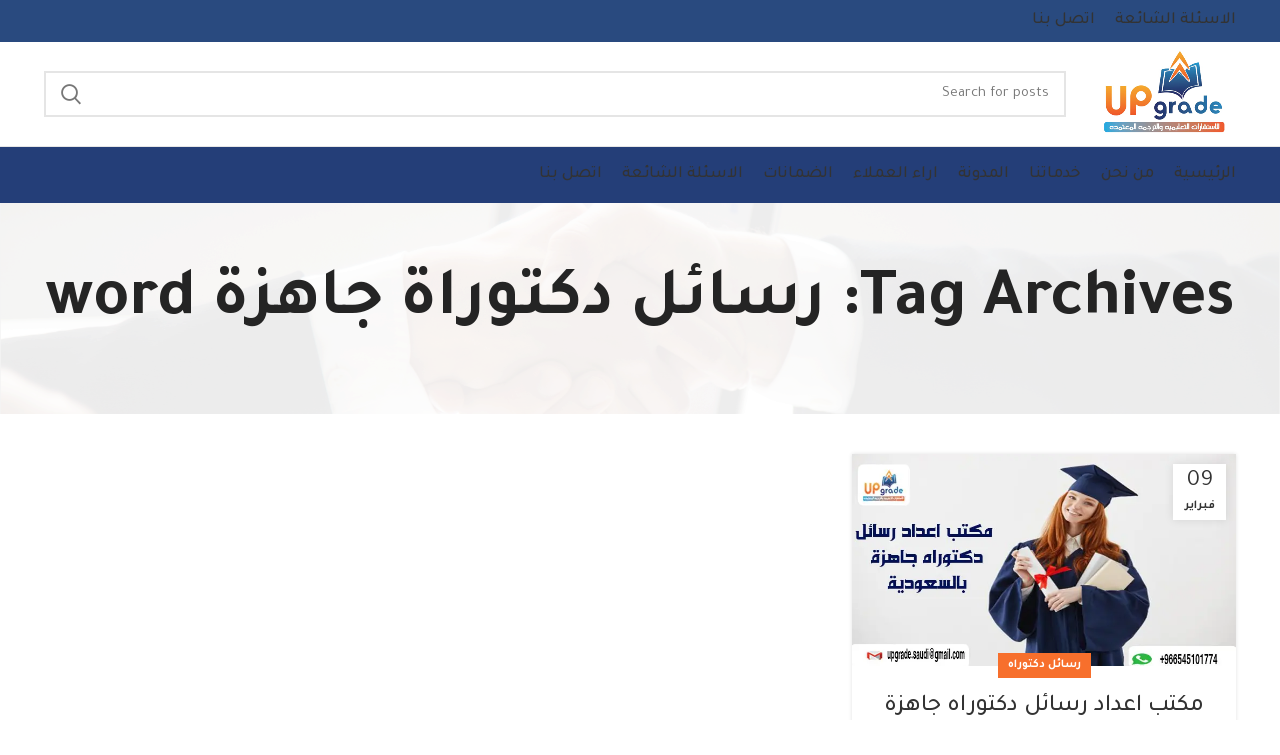

--- FILE ---
content_type: text/html; charset=UTF-8
request_url: https://upgrade-saudi.com/tag/%D8%B1%D8%B3%D8%A7%D8%A6%D9%84-%D8%AF%D9%83%D8%AA%D9%88%D8%B1%D8%A7%D8%A9-%D8%AC%D8%A7%D9%87%D8%B2%D8%A9-word/
body_size: 30118
content:
<!DOCTYPE html>
<html dir="rtl" lang="ar" prefix="og: https://ogp.me/ns#">
<head><meta charset="UTF-8"><script>if(navigator.userAgent.match(/MSIE|Internet Explorer/i)||navigator.userAgent.match(/Trident\/7\..*?rv:11/i)){var href=document.location.href;if(!href.match(/[?&]nowprocket/)){if(href.indexOf("?")==-1){if(href.indexOf("#")==-1){document.location.href=href+"?nowprocket=1"}else{document.location.href=href.replace("#","?nowprocket=1#")}}else{if(href.indexOf("#")==-1){document.location.href=href+"&nowprocket=1"}else{document.location.href=href.replace("#","&nowprocket=1#")}}}}</script><script>class RocketLazyLoadScripts{constructor(){this.v="1.2.3",this.triggerEvents=["keydown","mousedown","mousemove","touchmove","touchstart","touchend","wheel"],this.userEventHandler=this._triggerListener.bind(this),this.touchStartHandler=this._onTouchStart.bind(this),this.touchMoveHandler=this._onTouchMove.bind(this),this.touchEndHandler=this._onTouchEnd.bind(this),this.clickHandler=this._onClick.bind(this),this.interceptedClicks=[],window.addEventListener("pageshow",t=>{this.persisted=t.persisted}),window.addEventListener("DOMContentLoaded",()=>{this._preconnect3rdParties()}),this.delayedScripts={normal:[],async:[],defer:[]},this.trash=[],this.allJQueries=[]}_addUserInteractionListener(t){if(document.hidden){t._triggerListener();return}this.triggerEvents.forEach(e=>window.addEventListener(e,t.userEventHandler,{passive:!0})),window.addEventListener("touchstart",t.touchStartHandler,{passive:!0}),window.addEventListener("mousedown",t.touchStartHandler),document.addEventListener("visibilitychange",t.userEventHandler)}_removeUserInteractionListener(){this.triggerEvents.forEach(t=>window.removeEventListener(t,this.userEventHandler,{passive:!0})),document.removeEventListener("visibilitychange",this.userEventHandler)}_onTouchStart(t){"HTML"!==t.target.tagName&&(window.addEventListener("touchend",this.touchEndHandler),window.addEventListener("mouseup",this.touchEndHandler),window.addEventListener("touchmove",this.touchMoveHandler,{passive:!0}),window.addEventListener("mousemove",this.touchMoveHandler),t.target.addEventListener("click",this.clickHandler),this._renameDOMAttribute(t.target,"onclick","rocket-onclick"),this._pendingClickStarted())}_onTouchMove(t){window.removeEventListener("touchend",this.touchEndHandler),window.removeEventListener("mouseup",this.touchEndHandler),window.removeEventListener("touchmove",this.touchMoveHandler,{passive:!0}),window.removeEventListener("mousemove",this.touchMoveHandler),t.target.removeEventListener("click",this.clickHandler),this._renameDOMAttribute(t.target,"rocket-onclick","onclick"),this._pendingClickFinished()}_onTouchEnd(t){window.removeEventListener("touchend",this.touchEndHandler),window.removeEventListener("mouseup",this.touchEndHandler),window.removeEventListener("touchmove",this.touchMoveHandler,{passive:!0}),window.removeEventListener("mousemove",this.touchMoveHandler)}_onClick(t){t.target.removeEventListener("click",this.clickHandler),this._renameDOMAttribute(t.target,"rocket-onclick","onclick"),this.interceptedClicks.push(t),t.preventDefault(),t.stopPropagation(),t.stopImmediatePropagation(),this._pendingClickFinished()}_replayClicks(){window.removeEventListener("touchstart",this.touchStartHandler,{passive:!0}),window.removeEventListener("mousedown",this.touchStartHandler),this.interceptedClicks.forEach(t=>{t.target.dispatchEvent(new MouseEvent("click",{view:t.view,bubbles:!0,cancelable:!0}))})}_waitForPendingClicks(){return new Promise(t=>{this._isClickPending?this._pendingClickFinished=t:t()})}_pendingClickStarted(){this._isClickPending=!0}_pendingClickFinished(){this._isClickPending=!1}_renameDOMAttribute(t,e,r){t.hasAttribute&&t.hasAttribute(e)&&(event.target.setAttribute(r,event.target.getAttribute(e)),event.target.removeAttribute(e))}_triggerListener(){this._removeUserInteractionListener(this),"loading"===document.readyState?document.addEventListener("DOMContentLoaded",this._loadEverythingNow.bind(this)):this._loadEverythingNow()}_preconnect3rdParties(){let t=[];document.querySelectorAll("script[type=rocketlazyloadscript]").forEach(e=>{if(e.hasAttribute("src")){let r=new URL(e.src).origin;r!==location.origin&&t.push({src:r,crossOrigin:e.crossOrigin||"module"===e.getAttribute("data-rocket-type")})}}),t=[...new Map(t.map(t=>[JSON.stringify(t),t])).values()],this._batchInjectResourceHints(t,"preconnect")}async _loadEverythingNow(){this.lastBreath=Date.now(),this._delayEventListeners(this),this._delayJQueryReady(this),this._handleDocumentWrite(),this._registerAllDelayedScripts(),this._preloadAllScripts(),await this._loadScriptsFromList(this.delayedScripts.normal),await this._loadScriptsFromList(this.delayedScripts.defer),await this._loadScriptsFromList(this.delayedScripts.async);try{await this._triggerDOMContentLoaded(),await this._triggerWindowLoad()}catch(t){console.error(t)}window.dispatchEvent(new Event("rocket-allScriptsLoaded")),this._waitForPendingClicks().then(()=>{this._replayClicks()}),this._emptyTrash()}_registerAllDelayedScripts(){document.querySelectorAll("script[type=rocketlazyloadscript]").forEach(t=>{t.hasAttribute("data-rocket-src")?t.hasAttribute("async")&&!1!==t.async?this.delayedScripts.async.push(t):t.hasAttribute("defer")&&!1!==t.defer||"module"===t.getAttribute("data-rocket-type")?this.delayedScripts.defer.push(t):this.delayedScripts.normal.push(t):this.delayedScripts.normal.push(t)})}async _transformScript(t){return new Promise((await this._littleBreath(),navigator.userAgent.indexOf("Firefox/")>0||""===navigator.vendor)?e=>{let r=document.createElement("script");[...t.attributes].forEach(t=>{let e=t.nodeName;"type"!==e&&("data-rocket-type"===e&&(e="type"),"data-rocket-src"===e&&(e="src"),r.setAttribute(e,t.nodeValue))}),t.text&&(r.text=t.text),r.hasAttribute("src")?(r.addEventListener("load",e),r.addEventListener("error",e)):(r.text=t.text,e());try{t.parentNode.replaceChild(r,t)}catch(i){e()}}:async e=>{function r(){t.setAttribute("data-rocket-status","failed"),e()}try{let i=t.getAttribute("data-rocket-type"),n=t.getAttribute("data-rocket-src");t.text,i?(t.type=i,t.removeAttribute("data-rocket-type")):t.removeAttribute("type"),t.addEventListener("load",function r(){t.setAttribute("data-rocket-status","executed"),e()}),t.addEventListener("error",r),n?(t.removeAttribute("data-rocket-src"),t.src=n):t.src="data:text/javascript;base64,"+window.btoa(unescape(encodeURIComponent(t.text)))}catch(s){r()}})}async _loadScriptsFromList(t){let e=t.shift();return e&&e.isConnected?(await this._transformScript(e),this._loadScriptsFromList(t)):Promise.resolve()}_preloadAllScripts(){this._batchInjectResourceHints([...this.delayedScripts.normal,...this.delayedScripts.defer,...this.delayedScripts.async],"preload")}_batchInjectResourceHints(t,e){var r=document.createDocumentFragment();t.forEach(t=>{let i=t.getAttribute&&t.getAttribute("data-rocket-src")||t.src;if(i){let n=document.createElement("link");n.href=i,n.rel=e,"preconnect"!==e&&(n.as="script"),t.getAttribute&&"module"===t.getAttribute("data-rocket-type")&&(n.crossOrigin=!0),t.crossOrigin&&(n.crossOrigin=t.crossOrigin),t.integrity&&(n.integrity=t.integrity),r.appendChild(n),this.trash.push(n)}}),document.head.appendChild(r)}_delayEventListeners(t){let e={};function r(t,r){!function t(r){!e[r]&&(e[r]={originalFunctions:{add:r.addEventListener,remove:r.removeEventListener},eventsToRewrite:[]},r.addEventListener=function(){arguments[0]=i(arguments[0]),e[r].originalFunctions.add.apply(r,arguments)},r.removeEventListener=function(){arguments[0]=i(arguments[0]),e[r].originalFunctions.remove.apply(r,arguments)});function i(t){return e[r].eventsToRewrite.indexOf(t)>=0?"rocket-"+t:t}}(t),e[t].eventsToRewrite.push(r)}function i(t,e){let r=t[e];Object.defineProperty(t,e,{get:()=>r||function(){},set(i){t["rocket"+e]=r=i}})}r(document,"DOMContentLoaded"),r(window,"DOMContentLoaded"),r(window,"load"),r(window,"pageshow"),r(document,"readystatechange"),i(document,"onreadystatechange"),i(window,"onload"),i(window,"onpageshow")}_delayJQueryReady(t){let e;function r(r){if(r&&r.fn&&!t.allJQueries.includes(r)){r.fn.ready=r.fn.init.prototype.ready=function(e){return t.domReadyFired?e.bind(document)(r):document.addEventListener("rocket-DOMContentLoaded",()=>e.bind(document)(r)),r([])};let i=r.fn.on;r.fn.on=r.fn.init.prototype.on=function(){if(this[0]===window){function t(t){return t.split(" ").map(t=>"load"===t||0===t.indexOf("load.")?"rocket-jquery-load":t).join(" ")}"string"==typeof arguments[0]||arguments[0]instanceof String?arguments[0]=t(arguments[0]):"object"==typeof arguments[0]&&Object.keys(arguments[0]).forEach(e=>{let r=arguments[0][e];delete arguments[0][e],arguments[0][t(e)]=r})}return i.apply(this,arguments),this},t.allJQueries.push(r)}e=r}r(window.jQuery),Object.defineProperty(window,"jQuery",{get:()=>e,set(t){r(t)}})}async _triggerDOMContentLoaded(){this.domReadyFired=!0,await this._littleBreath(),document.dispatchEvent(new Event("rocket-DOMContentLoaded")),await this._littleBreath(),window.dispatchEvent(new Event("rocket-DOMContentLoaded")),await this._littleBreath(),document.dispatchEvent(new Event("rocket-readystatechange")),await this._littleBreath(),document.rocketonreadystatechange&&document.rocketonreadystatechange()}async _triggerWindowLoad(){await this._littleBreath(),window.dispatchEvent(new Event("rocket-load")),await this._littleBreath(),window.rocketonload&&window.rocketonload(),await this._littleBreath(),this.allJQueries.forEach(t=>t(window).trigger("rocket-jquery-load")),await this._littleBreath();let t=new Event("rocket-pageshow");t.persisted=this.persisted,window.dispatchEvent(t),await this._littleBreath(),window.rocketonpageshow&&window.rocketonpageshow({persisted:this.persisted})}_handleDocumentWrite(){let t=new Map;document.write=document.writeln=function(e){let r=document.currentScript;r||console.error("WPRocket unable to document.write this: "+e);let i=document.createRange(),n=r.parentElement,s=t.get(r);void 0===s&&(s=r.nextSibling,t.set(r,s));let a=document.createDocumentFragment();i.setStart(a,0),a.appendChild(i.createContextualFragment(e)),n.insertBefore(a,s)}}async _littleBreath(){Date.now()-this.lastBreath>45&&(await this._requestAnimFrame(),this.lastBreath=Date.now())}async _requestAnimFrame(){return document.hidden?new Promise(t=>setTimeout(t)):new Promise(t=>requestAnimationFrame(t))}_emptyTrash(){this.trash.forEach(t=>t.remove())}static run(){let t=new RocketLazyLoadScripts;t._addUserInteractionListener(t)}}RocketLazyLoadScripts.run();</script>
	
	<link rel="profile" href="https://gmpg.org/xfn/11">
	<link rel="pingback" href="https://upgrade-saudi.com/xmlrpc.php">

			<script type="rocketlazyloadscript">window.MSInputMethodContext && document.documentMode && document.write('<script src="https://upgrade-saudi.com/wp-content/themes/woodmart/js/libs/ie11CustomProperties.min.js" defer><\/script>');</script>
			<style>img:is([sizes="auto" i], [sizes^="auto," i]) { contain-intrinsic-size: 3000px 1500px }</style>
	
<!-- تحسين محرك البحث بواسطة رانك ماث - https://rankmath.com/ -->
<title>رسائل دكتوراة جاهزة word - شركة أبجريد</title><link rel="preload" as="style" href="https://fonts.googleapis.com/css?family=Tajawal%3A400%2C700%2C200%2C500%7CRoboto%3A100%2C100italic%2C200%2C200italic%2C300%2C300italic%2C400%2C400italic%2C500%2C500italic%2C600%2C600italic%2C700%2C700italic%2C800%2C800italic%2C900%2C900italic%7CRoboto%20Slab%3A100%2C100italic%2C200%2C200italic%2C300%2C300italic%2C400%2C400italic%2C500%2C500italic%2C600%2C600italic%2C700%2C700italic%2C800%2C800italic%2C900%2C900italic&#038;display=swap" /><link rel="stylesheet" href="https://fonts.googleapis.com/css?family=Tajawal%3A400%2C700%2C200%2C500%7CRoboto%3A100%2C100italic%2C200%2C200italic%2C300%2C300italic%2C400%2C400italic%2C500%2C500italic%2C600%2C600italic%2C700%2C700italic%2C800%2C800italic%2C900%2C900italic%7CRoboto%20Slab%3A100%2C100italic%2C200%2C200italic%2C300%2C300italic%2C400%2C400italic%2C500%2C500italic%2C600%2C600italic%2C700%2C700italic%2C800%2C800italic%2C900%2C900italic&#038;display=swap" media="print" onload="this.media='all'" /><noscript><link rel="stylesheet" href="https://fonts.googleapis.com/css?family=Tajawal%3A400%2C700%2C200%2C500%7CRoboto%3A100%2C100italic%2C200%2C200italic%2C300%2C300italic%2C400%2C400italic%2C500%2C500italic%2C600%2C600italic%2C700%2C700italic%2C800%2C800italic%2C900%2C900italic%7CRoboto%20Slab%3A100%2C100italic%2C200%2C200italic%2C300%2C300italic%2C400%2C400italic%2C500%2C500italic%2C600%2C600italic%2C700%2C700italic%2C800%2C800italic%2C900%2C900italic&#038;display=swap" /></noscript>
<meta name="robots" content="follow, index, max-snippet:-1, max-video-preview:-1, max-image-preview:large"/>
<link rel="canonical" href="https://upgrade-saudi.com/tag/%d8%b1%d8%b3%d8%a7%d8%a6%d9%84-%d8%af%d9%83%d8%aa%d9%88%d8%b1%d8%a7%d8%a9-%d8%ac%d8%a7%d9%87%d8%b2%d8%a9-word/" />
<meta property="og:locale" content="ar_AR" />
<meta property="og:type" content="article" />
<meta property="og:title" content="رسائل دكتوراة جاهزة word - شركة أبجريد" />
<meta property="og:url" content="https://upgrade-saudi.com/tag/%d8%b1%d8%b3%d8%a7%d8%a6%d9%84-%d8%af%d9%83%d8%aa%d9%88%d8%b1%d8%a7%d8%a9-%d8%ac%d8%a7%d9%87%d8%b2%d8%a9-word/" />
<meta property="og:site_name" content="شركة أبجريد" />
<meta property="og:image" content="https://upgrade-saudi.com/wp-content/uploads/2023/01/لوجو.png" />
<meta property="og:image:secure_url" content="https://upgrade-saudi.com/wp-content/uploads/2023/01/لوجو.png" />
<meta property="og:image:width" content="400" />
<meta property="og:image:height" content="250" />
<meta property="og:image:type" content="image/png" />
<meta name="twitter:card" content="summary_large_image" />
<meta name="twitter:title" content="رسائل دكتوراة جاهزة word - شركة أبجريد" />
<meta name="twitter:image" content="https://upgrade-saudi.com/wp-content/uploads/2023/01/لوجو.png" />
<meta name="twitter:label1" content="مقالات" />
<meta name="twitter:data1" content="1" />
<script type="application/ld+json" class="rank-math-schema">{"@context":"https://schema.org","@graph":[{"@type":"Place","@id":"https://upgrade-saudi.com/#place","address":{"@type":"PostalAddress","streetAddress":"Saudi Arabia","addressLocality":"Riyadh","addressRegion":"Riyadh Region","postalCode":"11564","addressCountry":"SA"}},{"@type":"Organization","@id":"https://upgrade-saudi.com/#organization","name":"\u0634\u0631\u0643\u0629 \u0627\u0628\u062c\u0631\u064a\u062f \u0644\u0644\u0627\u0633\u062a\u0634\u0627\u0631\u0627\u062a \u0627\u0644\u062a\u0639\u0644\u064a\u0645\u064a\u0629","url":"https://upgrade-saudi.com","email":"upgrade.saudi@gmail.com","address":{"@type":"PostalAddress","streetAddress":"Saudi Arabia","addressLocality":"Riyadh","addressRegion":"Riyadh Region","postalCode":"11564","addressCountry":"SA"},"logo":{"@type":"ImageObject","@id":"https://upgrade-saudi.com/#logo","url":"https://upgrade-saudi.com/wp-content/uploads/2023/01/\u0644\u0648\u062c\u0648.png","contentUrl":"https://upgrade-saudi.com/wp-content/uploads/2023/01/\u0644\u0648\u062c\u0648.png","caption":"\u0634\u0631\u0643\u0629 \u0623\u0628\u062c\u0631\u064a\u062f","inLanguage":"ar","width":"400","height":"250"},"contactPoint":[{"@type":"ContactPoint","telephone":"+966565160564","contactType":"customer support"}],"location":{"@id":"https://upgrade-saudi.com/#place"}},{"@type":"WebSite","@id":"https://upgrade-saudi.com/#website","url":"https://upgrade-saudi.com","name":"\u0634\u0631\u0643\u0629 \u0623\u0628\u062c\u0631\u064a\u062f","publisher":{"@id":"https://upgrade-saudi.com/#organization"},"inLanguage":"ar"},{"@type":"CollectionPage","@id":"https://upgrade-saudi.com/tag/%d8%b1%d8%b3%d8%a7%d8%a6%d9%84-%d8%af%d9%83%d8%aa%d9%88%d8%b1%d8%a7%d8%a9-%d8%ac%d8%a7%d9%87%d8%b2%d8%a9-word/#webpage","url":"https://upgrade-saudi.com/tag/%d8%b1%d8%b3%d8%a7%d8%a6%d9%84-%d8%af%d9%83%d8%aa%d9%88%d8%b1%d8%a7%d8%a9-%d8%ac%d8%a7%d9%87%d8%b2%d8%a9-word/","name":"\u0631\u0633\u0627\u0626\u0644 \u062f\u0643\u062a\u0648\u0631\u0627\u0629 \u062c\u0627\u0647\u0632\u0629 word - \u0634\u0631\u0643\u0629 \u0623\u0628\u062c\u0631\u064a\u062f","isPartOf":{"@id":"https://upgrade-saudi.com/#website"},"inLanguage":"ar"}]}</script>
<!-- /إضافة تحسين محركات البحث لووردبريس Rank Math -->

<link rel='dns-prefetch' href='//fonts.googleapis.com' />
<link rel='dns-prefetch' href='//youtube.com' />
<link rel='dns-prefetch' href='//api.pinterest.com' />
<link rel='dns-prefetch' href='//cdnjs.cloudflare.com' />
<link rel='dns-prefetch' href='//pixel.wp.com' />
<link rel='dns-prefetch' href='//maps.googleapis.com' />
<link rel='dns-prefetch' href='//maps.gstatic.com' />
<link rel='dns-prefetch' href='//fonts.gstatic.com' />
<link rel='dns-prefetch' href='//ajax.googleapis.com' />
<link rel='dns-prefetch' href='//apis.google.com' />
<link rel='dns-prefetch' href='//google-analytics.com' />
<link rel='dns-prefetch' href='//www.google-analytics.com' />
<link rel='dns-prefetch' href='//ssl.google-analytics.com' />
<link rel='dns-prefetch' href='//platform.twitter.com' />
<link rel='dns-prefetch' href='//syndication.twitter.com' />
<link rel='dns-prefetch' href='//platform.instagram.com' />
<link rel='dns-prefetch' href='//disqus.com' />
<link rel='dns-prefetch' href='//sitename.disqus.com' />
<link rel='dns-prefetch' href='//s7.addthis.com' />
<link rel='dns-prefetch' href='//platform.linkedin.com' />
<link rel='dns-prefetch' href='//w.sharethis.com' />
<link rel='dns-prefetch' href='//s0.wp.com' />
<link rel='dns-prefetch' href='//s.gravatar.com' />
<link rel='dns-prefetch' href='//stats.wp.com' />
<link rel='dns-prefetch' href='//connect.facebook.net' />
<link href='https://fonts.gstatic.com' crossorigin rel='preconnect' />
<link rel="alternate" type="application/rss+xml" title="شركة أبجريد &laquo; الخلاصة" href="https://upgrade-saudi.com/feed/" />
<link rel="alternate" type="application/rss+xml" title="شركة أبجريد &laquo; خلاصة التعليقات" href="https://upgrade-saudi.com/comments/feed/" />
<link rel="alternate" type="application/rss+xml" title="شركة أبجريد &laquo; رسائل دكتوراة جاهزة word خلاصة الوسوم" href="https://upgrade-saudi.com/tag/%d8%b1%d8%b3%d8%a7%d8%a6%d9%84-%d8%af%d9%83%d8%aa%d9%88%d8%b1%d8%a7%d8%a9-%d8%ac%d8%a7%d9%87%d8%b2%d8%a9-word/feed/" />
<link data-minify="1" rel='stylesheet' id='ht_ctc_main_css-css' href='https://upgrade-saudi.com/wp-content/cache/min/1/wp-content/plugins/click-to-chat-for-whatsapp/new/inc/assets/css/main.css?ver=1762913951' type='text/css' media='all' />
<link rel='stylesheet' id='wp-block-library-rtl-css' href='https://upgrade-saudi.com/wp-includes/css/dist/block-library/style-rtl.min.css?ver=6.8.3' type='text/css' media='all' />
<style id='classic-theme-styles-inline-css' type='text/css'>
/*! This file is auto-generated */
.wp-block-button__link{color:#fff;background-color:#32373c;border-radius:9999px;box-shadow:none;text-decoration:none;padding:calc(.667em + 2px) calc(1.333em + 2px);font-size:1.125em}.wp-block-file__button{background:#32373c;color:#fff;text-decoration:none}
</style>
<link data-minify="1" rel='stylesheet' id='wp-call-btn-guten-blocks-style-css' href='https://upgrade-saudi.com/wp-content/cache/min/1/wp-content/plugins/wp-call-button/assets/block/build/index.css?ver=1762913951' type='text/css' media='all' />
<style id='global-styles-inline-css' type='text/css'>
:root{--wp--preset--aspect-ratio--square: 1;--wp--preset--aspect-ratio--4-3: 4/3;--wp--preset--aspect-ratio--3-4: 3/4;--wp--preset--aspect-ratio--3-2: 3/2;--wp--preset--aspect-ratio--2-3: 2/3;--wp--preset--aspect-ratio--16-9: 16/9;--wp--preset--aspect-ratio--9-16: 9/16;--wp--preset--color--black: #000000;--wp--preset--color--cyan-bluish-gray: #abb8c3;--wp--preset--color--white: #ffffff;--wp--preset--color--pale-pink: #f78da7;--wp--preset--color--vivid-red: #cf2e2e;--wp--preset--color--luminous-vivid-orange: #ff6900;--wp--preset--color--luminous-vivid-amber: #fcb900;--wp--preset--color--light-green-cyan: #7bdcb5;--wp--preset--color--vivid-green-cyan: #00d084;--wp--preset--color--pale-cyan-blue: #8ed1fc;--wp--preset--color--vivid-cyan-blue: #0693e3;--wp--preset--color--vivid-purple: #9b51e0;--wp--preset--gradient--vivid-cyan-blue-to-vivid-purple: linear-gradient(135deg,rgba(6,147,227,1) 0%,rgb(155,81,224) 100%);--wp--preset--gradient--light-green-cyan-to-vivid-green-cyan: linear-gradient(135deg,rgb(122,220,180) 0%,rgb(0,208,130) 100%);--wp--preset--gradient--luminous-vivid-amber-to-luminous-vivid-orange: linear-gradient(135deg,rgba(252,185,0,1) 0%,rgba(255,105,0,1) 100%);--wp--preset--gradient--luminous-vivid-orange-to-vivid-red: linear-gradient(135deg,rgba(255,105,0,1) 0%,rgb(207,46,46) 100%);--wp--preset--gradient--very-light-gray-to-cyan-bluish-gray: linear-gradient(135deg,rgb(238,238,238) 0%,rgb(169,184,195) 100%);--wp--preset--gradient--cool-to-warm-spectrum: linear-gradient(135deg,rgb(74,234,220) 0%,rgb(151,120,209) 20%,rgb(207,42,186) 40%,rgb(238,44,130) 60%,rgb(251,105,98) 80%,rgb(254,248,76) 100%);--wp--preset--gradient--blush-light-purple: linear-gradient(135deg,rgb(255,206,236) 0%,rgb(152,150,240) 100%);--wp--preset--gradient--blush-bordeaux: linear-gradient(135deg,rgb(254,205,165) 0%,rgb(254,45,45) 50%,rgb(107,0,62) 100%);--wp--preset--gradient--luminous-dusk: linear-gradient(135deg,rgb(255,203,112) 0%,rgb(199,81,192) 50%,rgb(65,88,208) 100%);--wp--preset--gradient--pale-ocean: linear-gradient(135deg,rgb(255,245,203) 0%,rgb(182,227,212) 50%,rgb(51,167,181) 100%);--wp--preset--gradient--electric-grass: linear-gradient(135deg,rgb(202,248,128) 0%,rgb(113,206,126) 100%);--wp--preset--gradient--midnight: linear-gradient(135deg,rgb(2,3,129) 0%,rgb(40,116,252) 100%);--wp--preset--font-size--small: 13px;--wp--preset--font-size--medium: 20px;--wp--preset--font-size--large: 36px;--wp--preset--font-size--x-large: 42px;--wp--preset--spacing--20: 0.44rem;--wp--preset--spacing--30: 0.67rem;--wp--preset--spacing--40: 1rem;--wp--preset--spacing--50: 1.5rem;--wp--preset--spacing--60: 2.25rem;--wp--preset--spacing--70: 3.38rem;--wp--preset--spacing--80: 5.06rem;--wp--preset--shadow--natural: 6px 6px 9px rgba(0, 0, 0, 0.2);--wp--preset--shadow--deep: 12px 12px 50px rgba(0, 0, 0, 0.4);--wp--preset--shadow--sharp: 6px 6px 0px rgba(0, 0, 0, 0.2);--wp--preset--shadow--outlined: 6px 6px 0px -3px rgba(255, 255, 255, 1), 6px 6px rgba(0, 0, 0, 1);--wp--preset--shadow--crisp: 6px 6px 0px rgba(0, 0, 0, 1);}:where(.is-layout-flex){gap: 0.5em;}:where(.is-layout-grid){gap: 0.5em;}body .is-layout-flex{display: flex;}.is-layout-flex{flex-wrap: wrap;align-items: center;}.is-layout-flex > :is(*, div){margin: 0;}body .is-layout-grid{display: grid;}.is-layout-grid > :is(*, div){margin: 0;}:where(.wp-block-columns.is-layout-flex){gap: 2em;}:where(.wp-block-columns.is-layout-grid){gap: 2em;}:where(.wp-block-post-template.is-layout-flex){gap: 1.25em;}:where(.wp-block-post-template.is-layout-grid){gap: 1.25em;}.has-black-color{color: var(--wp--preset--color--black) !important;}.has-cyan-bluish-gray-color{color: var(--wp--preset--color--cyan-bluish-gray) !important;}.has-white-color{color: var(--wp--preset--color--white) !important;}.has-pale-pink-color{color: var(--wp--preset--color--pale-pink) !important;}.has-vivid-red-color{color: var(--wp--preset--color--vivid-red) !important;}.has-luminous-vivid-orange-color{color: var(--wp--preset--color--luminous-vivid-orange) !important;}.has-luminous-vivid-amber-color{color: var(--wp--preset--color--luminous-vivid-amber) !important;}.has-light-green-cyan-color{color: var(--wp--preset--color--light-green-cyan) !important;}.has-vivid-green-cyan-color{color: var(--wp--preset--color--vivid-green-cyan) !important;}.has-pale-cyan-blue-color{color: var(--wp--preset--color--pale-cyan-blue) !important;}.has-vivid-cyan-blue-color{color: var(--wp--preset--color--vivid-cyan-blue) !important;}.has-vivid-purple-color{color: var(--wp--preset--color--vivid-purple) !important;}.has-black-background-color{background-color: var(--wp--preset--color--black) !important;}.has-cyan-bluish-gray-background-color{background-color: var(--wp--preset--color--cyan-bluish-gray) !important;}.has-white-background-color{background-color: var(--wp--preset--color--white) !important;}.has-pale-pink-background-color{background-color: var(--wp--preset--color--pale-pink) !important;}.has-vivid-red-background-color{background-color: var(--wp--preset--color--vivid-red) !important;}.has-luminous-vivid-orange-background-color{background-color: var(--wp--preset--color--luminous-vivid-orange) !important;}.has-luminous-vivid-amber-background-color{background-color: var(--wp--preset--color--luminous-vivid-amber) !important;}.has-light-green-cyan-background-color{background-color: var(--wp--preset--color--light-green-cyan) !important;}.has-vivid-green-cyan-background-color{background-color: var(--wp--preset--color--vivid-green-cyan) !important;}.has-pale-cyan-blue-background-color{background-color: var(--wp--preset--color--pale-cyan-blue) !important;}.has-vivid-cyan-blue-background-color{background-color: var(--wp--preset--color--vivid-cyan-blue) !important;}.has-vivid-purple-background-color{background-color: var(--wp--preset--color--vivid-purple) !important;}.has-black-border-color{border-color: var(--wp--preset--color--black) !important;}.has-cyan-bluish-gray-border-color{border-color: var(--wp--preset--color--cyan-bluish-gray) !important;}.has-white-border-color{border-color: var(--wp--preset--color--white) !important;}.has-pale-pink-border-color{border-color: var(--wp--preset--color--pale-pink) !important;}.has-vivid-red-border-color{border-color: var(--wp--preset--color--vivid-red) !important;}.has-luminous-vivid-orange-border-color{border-color: var(--wp--preset--color--luminous-vivid-orange) !important;}.has-luminous-vivid-amber-border-color{border-color: var(--wp--preset--color--luminous-vivid-amber) !important;}.has-light-green-cyan-border-color{border-color: var(--wp--preset--color--light-green-cyan) !important;}.has-vivid-green-cyan-border-color{border-color: var(--wp--preset--color--vivid-green-cyan) !important;}.has-pale-cyan-blue-border-color{border-color: var(--wp--preset--color--pale-cyan-blue) !important;}.has-vivid-cyan-blue-border-color{border-color: var(--wp--preset--color--vivid-cyan-blue) !important;}.has-vivid-purple-border-color{border-color: var(--wp--preset--color--vivid-purple) !important;}.has-vivid-cyan-blue-to-vivid-purple-gradient-background{background: var(--wp--preset--gradient--vivid-cyan-blue-to-vivid-purple) !important;}.has-light-green-cyan-to-vivid-green-cyan-gradient-background{background: var(--wp--preset--gradient--light-green-cyan-to-vivid-green-cyan) !important;}.has-luminous-vivid-amber-to-luminous-vivid-orange-gradient-background{background: var(--wp--preset--gradient--luminous-vivid-amber-to-luminous-vivid-orange) !important;}.has-luminous-vivid-orange-to-vivid-red-gradient-background{background: var(--wp--preset--gradient--luminous-vivid-orange-to-vivid-red) !important;}.has-very-light-gray-to-cyan-bluish-gray-gradient-background{background: var(--wp--preset--gradient--very-light-gray-to-cyan-bluish-gray) !important;}.has-cool-to-warm-spectrum-gradient-background{background: var(--wp--preset--gradient--cool-to-warm-spectrum) !important;}.has-blush-light-purple-gradient-background{background: var(--wp--preset--gradient--blush-light-purple) !important;}.has-blush-bordeaux-gradient-background{background: var(--wp--preset--gradient--blush-bordeaux) !important;}.has-luminous-dusk-gradient-background{background: var(--wp--preset--gradient--luminous-dusk) !important;}.has-pale-ocean-gradient-background{background: var(--wp--preset--gradient--pale-ocean) !important;}.has-electric-grass-gradient-background{background: var(--wp--preset--gradient--electric-grass) !important;}.has-midnight-gradient-background{background: var(--wp--preset--gradient--midnight) !important;}.has-small-font-size{font-size: var(--wp--preset--font-size--small) !important;}.has-medium-font-size{font-size: var(--wp--preset--font-size--medium) !important;}.has-large-font-size{font-size: var(--wp--preset--font-size--large) !important;}.has-x-large-font-size{font-size: var(--wp--preset--font-size--x-large) !important;}
:where(.wp-block-post-template.is-layout-flex){gap: 1.25em;}:where(.wp-block-post-template.is-layout-grid){gap: 1.25em;}
:where(.wp-block-columns.is-layout-flex){gap: 2em;}:where(.wp-block-columns.is-layout-grid){gap: 2em;}
:root :where(.wp-block-pullquote){font-size: 1.5em;line-height: 1.6;}
</style>
<link data-minify="1" rel='stylesheet' id='elementor-icons-css' href='https://upgrade-saudi.com/wp-content/cache/min/1/wp-content/plugins/elementor/assets/lib/eicons/css/elementor-icons.min.css?ver=1762913951' type='text/css' media='all' />
<link rel='stylesheet' id='elementor-frontend-css' href='https://upgrade-saudi.com/wp-content/plugins/elementor/assets/css/frontend-rtl.min.css?ver=3.32.5' type='text/css' media='all' />
<link data-minify="1" rel='stylesheet' id='elementor-post-5-css' href='https://upgrade-saudi.com/wp-content/cache/min/1/wp-content/uploads/elementor/css/post-5.css?ver=1762913951' type='text/css' media='all' />
<link rel='stylesheet' id='bootstrap-css' href='https://upgrade-saudi.com/wp-content/themes/woodmart/css/bootstrap-light.min.css?ver=7.0.4' type='text/css' media='all' />
<link rel='stylesheet' id='woodmart-style-css' href='https://upgrade-saudi.com/wp-content/themes/woodmart/css/parts/base-rtl.min.css?ver=7.0.4' type='text/css' media='all' />
<link rel='stylesheet' id='wd-blog-base-css' href='https://upgrade-saudi.com/wp-content/themes/woodmart/css/parts/blog-base-rtl.min.css?ver=7.0.4' type='text/css' media='all' />
<link rel='stylesheet' id='wd-wp-gutenberg-css' href='https://upgrade-saudi.com/wp-content/themes/woodmart/css/parts/wp-gutenberg-rtl.min.css?ver=7.0.4' type='text/css' media='all' />
<link rel='stylesheet' id='wd-wpcf7-css' href='https://upgrade-saudi.com/wp-content/themes/woodmart/css/parts/int-wpcf7-rtl.min.css?ver=7.0.4' type='text/css' media='all' />
<link rel='stylesheet' id='wd-base-deprecated-css' href='https://upgrade-saudi.com/wp-content/themes/woodmart/css/parts/base-deprecated-rtl.min.css?ver=7.0.4' type='text/css' media='all' />
<link rel='stylesheet' id='wd-elementor-base-css' href='https://upgrade-saudi.com/wp-content/themes/woodmart/css/parts/int-elem-base-rtl.min.css?ver=7.0.4' type='text/css' media='all' />
<link rel='stylesheet' id='wd-mc4wp-css' href='https://upgrade-saudi.com/wp-content/themes/woodmart/css/parts/int-mc4wp.min.css?ver=7.0.4' type='text/css' media='all' />
<link rel='stylesheet' id='wd-header-base-css' href='https://upgrade-saudi.com/wp-content/themes/woodmart/css/parts/header-base-rtl.min.css?ver=7.0.4' type='text/css' media='all' />
<link rel='stylesheet' id='wd-mod-tools-css' href='https://upgrade-saudi.com/wp-content/themes/woodmart/css/parts/mod-tools-rtl.min.css?ver=7.0.4' type='text/css' media='all' />
<link rel='stylesheet' id='wd-header-elements-base-css' href='https://upgrade-saudi.com/wp-content/themes/woodmart/css/parts/header-el-base-rtl.min.css?ver=7.0.4' type='text/css' media='all' />
<link rel='stylesheet' id='wd-social-icons-css' href='https://upgrade-saudi.com/wp-content/themes/woodmart/css/parts/el-social-icons.min.css?ver=7.0.4' type='text/css' media='all' />
<link rel='stylesheet' id='wd-header-search-css' href='https://upgrade-saudi.com/wp-content/themes/woodmart/css/parts/header-el-search-rtl.min.css?ver=7.0.4' type='text/css' media='all' />
<link rel='stylesheet' id='wd-header-search-form-css' href='https://upgrade-saudi.com/wp-content/themes/woodmart/css/parts/header-el-search-form-rtl.min.css?ver=7.0.4' type='text/css' media='all' />
<link rel='stylesheet' id='wd-wd-search-results-css' href='https://upgrade-saudi.com/wp-content/themes/woodmart/css/parts/wd-search-results-rtl.min.css?ver=7.0.4' type='text/css' media='all' />
<link rel='stylesheet' id='wd-wd-search-form-css' href='https://upgrade-saudi.com/wp-content/themes/woodmart/css/parts/wd-search-form-rtl.min.css?ver=7.0.4' type='text/css' media='all' />
<link rel='stylesheet' id='wd-mod-nav-menu-label-css' href='https://upgrade-saudi.com/wp-content/themes/woodmart/css/parts/mod-nav-menu-label.min.css?ver=7.0.4' type='text/css' media='all' />
<link rel='stylesheet' id='wd-page-title-css' href='https://upgrade-saudi.com/wp-content/themes/woodmart/css/parts/page-title.min.css?ver=7.0.4' type='text/css' media='all' />
<link rel='stylesheet' id='wd-blog-loop-base-old-css' href='https://upgrade-saudi.com/wp-content/themes/woodmart/css/parts/blog-loop-base-old-rtl.min.css?ver=7.0.4' type='text/css' media='all' />
<link rel='stylesheet' id='wd-blog-loop-design-masonry-css' href='https://upgrade-saudi.com/wp-content/themes/woodmart/css/parts/blog-loop-design-masonry-rtl.min.css?ver=7.0.4' type='text/css' media='all' />
<link rel='stylesheet' id='wd-widget-collapse-css' href='https://upgrade-saudi.com/wp-content/themes/woodmart/css/parts/opt-widget-collapse-rtl.min.css?ver=7.0.4' type='text/css' media='all' />
<link rel='stylesheet' id='wd-footer-base-css' href='https://upgrade-saudi.com/wp-content/themes/woodmart/css/parts/footer-base-rtl.min.css?ver=7.0.4' type='text/css' media='all' />
<link rel='stylesheet' id='wd-section-title-css' href='https://upgrade-saudi.com/wp-content/themes/woodmart/css/parts/el-section-title-rtl.min.css?ver=7.0.4' type='text/css' media='all' />
<link rel='stylesheet' id='wd-text-block-css' href='https://upgrade-saudi.com/wp-content/themes/woodmart/css/parts/el-text-block.min.css?ver=7.0.4' type='text/css' media='all' />
<link rel='stylesheet' id='wd-scroll-top-css' href='https://upgrade-saudi.com/wp-content/themes/woodmart/css/parts/opt-scrolltotop-rtl.min.css?ver=7.0.4' type='text/css' media='all' />
<link rel='stylesheet' id='wd-sticky-social-buttons-css' href='https://upgrade-saudi.com/wp-content/themes/woodmart/css/parts/opt-sticky-social-rtl.min.css?ver=7.0.4' type='text/css' media='all' />
<link data-minify="1" rel='stylesheet' id='xts-style-default_header-css' href='https://upgrade-saudi.com/wp-content/cache/min/1/wp-content/uploads/2023/01/xts-default_header-1675090388.css?ver=1762913951' type='text/css' media='all' />
<link data-minify="1" rel='stylesheet' id='xts-style-theme_settings_default-css' href='https://upgrade-saudi.com/wp-content/cache/min/1/wp-content/uploads/2023/02/xts-theme_settings_default-1675631648.css?ver=1762913951' type='text/css' media='all' />

<style id='rocket-lazyload-inline-css' type='text/css'>
.rll-youtube-player{position:relative;padding-bottom:56.23%;height:0;overflow:hidden;max-width:100%;}.rll-youtube-player:focus-within{outline: 2px solid currentColor;outline-offset: 5px;}.rll-youtube-player iframe{position:absolute;top:0;left:0;width:100%;height:100%;z-index:100;background:0 0}.rll-youtube-player img{bottom:0;display:block;left:0;margin:auto;max-width:100%;width:100%;position:absolute;right:0;top:0;border:none;height:auto;-webkit-transition:.4s all;-moz-transition:.4s all;transition:.4s all}.rll-youtube-player img:hover{-webkit-filter:brightness(75%)}.rll-youtube-player .play{height:100%;width:100%;left:0;top:0;position:absolute;background:url(https://upgrade-saudi.com/wp-content/plugins/wp-rocket/assets/img/youtube.png) no-repeat center;background-color: transparent !important;cursor:pointer;border:none;}
</style>


<script type="rocketlazyloadscript" data-rocket-type="text/javascript" data-rocket-src="https://upgrade-saudi.com/wp-includes/js/jquery/jquery.min.js?ver=3.7.1" id="jquery-core-js" defer></script>
<script type="rocketlazyloadscript" data-rocket-type="text/javascript" data-rocket-src="https://upgrade-saudi.com/wp-includes/js/jquery/jquery-migrate.min.js?ver=3.4.1" id="jquery-migrate-js" defer></script>
<script type="rocketlazyloadscript" data-rocket-type="text/javascript" data-rocket-src="https://upgrade-saudi.com/wp-content/themes/woodmart/js/libs/device.min.js?ver=7.0.4" id="wd-device-library-js" defer></script>
<link rel="https://api.w.org/" href="https://upgrade-saudi.com/wp-json/" /><link rel="alternate" title="JSON" type="application/json" href="https://upgrade-saudi.com/wp-json/wp/v2/tags/45" /><link rel="EditURI" type="application/rsd+xml" title="RSD" href="https://upgrade-saudi.com/xmlrpc.php?rsd" />
<meta name="generator" content="WordPress 6.8.3" />
<!-- This website uses the WP Call Button plugin to generate more leads. --><style type="text/css">.wp-call-button{ display: none; } @media screen and (max-width: 650px) { .wp-call-button{display: block; position: fixed; text-decoration: none; z-index: 9999999999;width: 60px; height: 60px; border-radius: 50%;/*transform: scale(0.8);*/  right: 20px;  bottom: 20px; background: url( [data-uri] ) center/30px 30px no-repeat #269041 !important;} }</style>					<meta name="viewport" content="width=device-width, initial-scale=1.0, maximum-scale=1.0, user-scalable=no">
									<meta name="generator" content="Elementor 3.32.5; features: additional_custom_breakpoints; settings: css_print_method-external, google_font-enabled, font_display-swap">
			<style>
				.e-con.e-parent:nth-of-type(n+4):not(.e-lazyloaded):not(.e-no-lazyload),
				.e-con.e-parent:nth-of-type(n+4):not(.e-lazyloaded):not(.e-no-lazyload) * {
					background-image: none !important;
				}
				@media screen and (max-height: 1024px) {
					.e-con.e-parent:nth-of-type(n+3):not(.e-lazyloaded):not(.e-no-lazyload),
					.e-con.e-parent:nth-of-type(n+3):not(.e-lazyloaded):not(.e-no-lazyload) * {
						background-image: none !important;
					}
				}
				@media screen and (max-height: 640px) {
					.e-con.e-parent:nth-of-type(n+2):not(.e-lazyloaded):not(.e-no-lazyload),
					.e-con.e-parent:nth-of-type(n+2):not(.e-lazyloaded):not(.e-no-lazyload) * {
						background-image: none !important;
					}
				}
			</style>
			<noscript><style>.lazyload[data-src]{display:none !important;}</style></noscript><style>.lazyload{background-image:none !important;}.lazyload:before{background-image:none !important;}</style><link rel="icon" href="https://upgrade-saudi.com/wp-content/uploads/2023/01/cropped-fav-32x32.jpg" sizes="32x32" />
<link rel="icon" href="https://upgrade-saudi.com/wp-content/uploads/2023/01/cropped-fav-192x192.jpg" sizes="192x192" />
<link rel="apple-touch-icon" href="https://upgrade-saudi.com/wp-content/uploads/2023/01/cropped-fav-180x180.jpg" />
<meta name="msapplication-TileImage" content="https://upgrade-saudi.com/wp-content/uploads/2023/01/cropped-fav-270x270.jpg" />
<style>
		
		</style><noscript><style id="rocket-lazyload-nojs-css">.rll-youtube-player, [data-lazy-src]{display:none !important;}</style></noscript></head>

<body data-rsssl=1 class="rtl archive tag tag----word tag-45 wp-theme-woodmart wrapper-full-width  form-style-square  form-border-width-2 categories-accordion-on woodmart-archive-blog woodmart-ajax-shop-on offcanvas-sidebar-mobile offcanvas-sidebar-tablet elementor-default elementor-kit-5">
			<script type="rocketlazyloadscript" data-rocket-type="text/javascript" id="wd-flicker-fix">// Flicker fix.</script>	
	
	<div class="website-wrapper">
									<header class="whb-header whb-default_header whb-sticky-shadow whb-scroll-stick whb-sticky-real">
					<div class="whb-main-header">
	
<div class="whb-row whb-top-bar whb-not-sticky-row whb-with-bg whb-without-border whb-color-light whb-flex-flex-middle">
	<div class="container">
		<div class="whb-flex-row whb-top-bar-inner">
			<div class="whb-column whb-col-left whb-visible-lg">
	<div class="wd-header-nav wd-header-main-nav text-center wd-design-1 navigation-style-separated" role="navigation" aria-label="Main navigation">
	<ul id="menu-header" class="menu wd-nav wd-nav-main wd-style-separated wd-gap-s"><li id="menu-item-749" class="menu-item menu-item-type-post_type menu-item-object-page menu-item-749 item-level-0 menu-item-design-default menu-simple-dropdown wd-event-hover" ><a href="https://upgrade-saudi.com/%d8%a7%d9%84%d8%a7%d8%b3%d8%a6%d9%84%d8%a9-%d8%a7%d9%84%d8%b4%d8%a7%d8%a6%d8%b9%d8%a9/" class="woodmart-nav-link"><span class="nav-link-text">الاسئلة الشائعة</span></a></li>
<li id="menu-item-750" class="menu-item menu-item-type-post_type menu-item-object-page menu-item-750 item-level-0 menu-item-design-default menu-simple-dropdown wd-event-hover" ><a href="https://upgrade-saudi.com/%d8%a7%d8%aa%d8%b5%d9%84-%d8%a8%d9%86%d8%a7/" class="woodmart-nav-link"><span class="nav-link-text">اتصل بنا</span></a></li>
</ul></div><!--END MAIN-NAV-->
</div>
<div class="whb-column whb-col-center whb-visible-lg whb-empty-column">
	</div>
<div class="whb-column whb-col-right whb-visible-lg">
	
			<div class="wd-social-icons woodmart-social-icons icons-design-default icons-size-small color-scheme-light social-follow social-form-circle text-left">

				
									<a rel="noopener noreferrer nofollow" href="https://www.facebook.com/upgrade.saudi" target="_blank" class=" wd-social-icon social-facebook" aria-label="Facebook social link">
						<span class="wd-icon"></span>
											</a>
				
									<a rel="noopener noreferrer nofollow" href="https://twitter.com/UpgradeSaudi" target="_blank" class=" wd-social-icon social-twitter" aria-label="Twitter social link">
						<span class="wd-icon"></span>
											</a>
				
				
									<a rel="noopener noreferrer nofollow" href="https://www.instagram.com/upgrade.saudi/" target="_blank" class=" wd-social-icon social-instagram" aria-label="Instagram social link">
						<span class="wd-icon"></span>
											</a>
				
				
				
				
									<a rel="noopener noreferrer nofollow" href="https://www.linkedin.com/in/up-grade/" target="_blank" class=" wd-social-icon social-linkedin" aria-label="Linkedin social link">
						<span class="wd-icon"></span>
											</a>
				
				
				
				
				
				
				
				
				
									<a rel="noopener noreferrer nofollow" href="https://wa.me/966545101774" target="_blank" class="whatsapp-desktop  wd-social-icon social-whatsapp" aria-label="WhatsApp social link">
						<span class="wd-icon"></span>
											</a>
					
					<a rel="noopener noreferrer nofollow" href="https://wa.me/966545101774" target="_blank" class="whatsapp-mobile  wd-social-icon social-whatsapp" aria-label="WhatsApp social link">
						<span class="wd-icon"></span>
											</a>
				
								
								
				
								
				
			</div>

		</div>
<div class="whb-column whb-col-mobile whb-hidden-lg">
	
			<div class="wd-social-icons woodmart-social-icons icons-design-default icons-size-small color-scheme-light social-follow social-form-circle text-left">

				
									<a rel="noopener noreferrer nofollow" href="https://www.facebook.com/upgrade.saudi" target="_blank" class=" wd-social-icon social-facebook" aria-label="Facebook social link">
						<span class="wd-icon"></span>
											</a>
				
									<a rel="noopener noreferrer nofollow" href="https://twitter.com/UpgradeSaudi" target="_blank" class=" wd-social-icon social-twitter" aria-label="Twitter social link">
						<span class="wd-icon"></span>
											</a>
				
				
									<a rel="noopener noreferrer nofollow" href="https://www.instagram.com/upgrade.saudi/" target="_blank" class=" wd-social-icon social-instagram" aria-label="Instagram social link">
						<span class="wd-icon"></span>
											</a>
				
				
				
				
									<a rel="noopener noreferrer nofollow" href="https://www.linkedin.com/in/up-grade/" target="_blank" class=" wd-social-icon social-linkedin" aria-label="Linkedin social link">
						<span class="wd-icon"></span>
											</a>
				
				
				
				
				
				
				
				
				
									<a rel="noopener noreferrer nofollow" href="https://wa.me/966545101774" target="_blank" class="whatsapp-desktop  wd-social-icon social-whatsapp" aria-label="WhatsApp social link">
						<span class="wd-icon"></span>
											</a>
					
					<a rel="noopener noreferrer nofollow" href="https://wa.me/966545101774" target="_blank" class="whatsapp-mobile  wd-social-icon social-whatsapp" aria-label="WhatsApp social link">
						<span class="wd-icon"></span>
											</a>
				
								
								
				
								
				
			</div>

		</div>
		</div>
	</div>
</div>

<div class="whb-row whb-general-header whb-not-sticky-row whb-without-bg whb-border-fullwidth whb-color-dark whb-flex-flex-middle">
	<div class="container">
		<div class="whb-flex-row whb-general-header-inner">
			<div class="whb-column whb-col-left whb-visible-lg">
	<div class="site-logo">
	<a href="https://upgrade-saudi.com/" class="wd-logo wd-main-logo woodmart-logo woodmart-main-logo" rel="home">
		<img src="[data-uri]" alt="شركة أبجريد" style="max-width: 250px;" data-src="https://upgrade-saudi.com/wp-content/uploads/2023/01/لوجو.png" decoding="async" class="lazyload" data-eio-rwidth="400" data-eio-rheight="250" /><noscript><img src="https://upgrade-saudi.com/wp-content/uploads/2023/01/لوجو.png" alt="شركة أبجريد" style="max-width: 250px;" data-eio="l" /></noscript>	</a>
	</div>
</div>
<div class="whb-column whb-col-center whb-visible-lg">
				<div class="wd-search-form wd-header-search-form wd-display-form whb-duljtjrl87kj7pmuut6b woodmart-search-form">
				
				
				<form role="search" method="get" class="searchform  wd-style-default search-style-default woodmart-ajax-search" action="https://upgrade-saudi.com/"  data-thumbnail="1" data-price="1" data-post_type="any" data-count="20" data-sku="0" data-symbols_count="3">
					<input type="text" class="s" placeholder="Search for posts" value="" name="s" aria-label="Search" title="Search for posts" required/>
					<input type="hidden" name="post_type" value="any">
										<button type="submit" class="searchsubmit">
						<span>
							Search						</span>
											</button>
				</form>

				
				
									<div class="search-results-wrapper">
						<div class="wd-dropdown-results wd-scroll wd-dropdown woodmart-search-results">
							<div class="wd-scroll-content"></div>
						</div>
					</div>
				
				
							</div>
		</div>
<div class="whb-column whb-col-right whb-visible-lg whb-empty-column">
	</div>
<div class="whb-column whb-mobile-left whb-hidden-lg">
	<div class="wd-tools-element wd-header-mobile-nav wd-style-icon wd-design-6 woodmart-burger-icon">
	<a href="#" rel="nofollow" aria-label="Open mobile menu">
		<span class="wd-tools-icon woodmart-burger">
					</span>
	
		<span class="wd-tools-text">Menu</span>
	</a>
</div><!--END wd-header-mobile-nav--></div>
<div class="whb-column whb-mobile-center whb-hidden-lg">
	<div class="site-logo wd-switch-logo">
	<a href="https://upgrade-saudi.com/" class="wd-logo wd-main-logo woodmart-logo woodmart-main-logo" rel="home">
		<img src="[data-uri]" alt="شركة أبجريد" style="max-width: 156px;" data-src="https://upgrade-saudi.com/wp-content/uploads/2023/01/لوجو.png" decoding="async" class="lazyload" data-eio-rwidth="400" data-eio-rheight="250" /><noscript><img src="https://upgrade-saudi.com/wp-content/uploads/2023/01/لوجو.png" alt="شركة أبجريد" style="max-width: 156px;" data-eio="l" /></noscript>	</a>
					<a href="https://upgrade-saudi.com/" class="wd-logo wd-sticky-logo" rel="home">
			<img src="[data-uri]" alt="شركة أبجريد" style="max-width: 150px;" data-src="https://upgrade-saudi.com/wp-content/uploads/2023/01/لوجو.png" decoding="async" class="lazyload" data-eio-rwidth="400" data-eio-rheight="250" /><noscript><img src="https://upgrade-saudi.com/wp-content/uploads/2023/01/لوجو.png" alt="شركة أبجريد" style="max-width: 150px;" data-eio="l" /></noscript>		</a>
	</div>
</div>
<div class="whb-column whb-mobile-right whb-hidden-lg whb-empty-column">
	</div>
		</div>
	</div>
</div>

<div class="whb-row whb-header-bottom whb-sticky-row whb-with-bg whb-without-border whb-color-light whb-flex-flex-middle whb-hidden-mobile">
	<div class="container">
		<div class="whb-flex-row whb-header-bottom-inner">
			<div class="whb-column whb-col-left whb-visible-lg">
	<div class="wd-header-nav wd-header-main-nav text-right wd-full-height wd-design-1 navigation-style-bordered" role="navigation" aria-label="Main navigation">
	<ul id="menu-main" class="menu wd-nav wd-nav-main wd-style-bordered wd-gap-s"><li id="menu-item-54" class="menu-item menu-item-type-post_type menu-item-object-page menu-item-home menu-item-54 item-level-0 menu-item-design-default menu-simple-dropdown wd-event-hover" ><a href="https://upgrade-saudi.com/" class="woodmart-nav-link"><span class="nav-link-text">الرئيسية</span></a></li>
<li id="menu-item-209" class="menu-item menu-item-type-post_type menu-item-object-page menu-item-209 item-level-0 menu-item-design-default menu-simple-dropdown wd-event-hover" ><a href="https://upgrade-saudi.com/%d9%85%d9%86-%d9%86%d8%ad%d9%86/" class="woodmart-nav-link"><span class="nav-link-text">من نحن</span></a></li>
<li id="menu-item-56" class="menu-item menu-item-type-custom menu-item-object-custom menu-item-56 item-level-0 menu-item-design-sized menu-mega-dropdown wd-event-hover menu-item-has-children dropdown-with-height" style="--wd-dropdown-height: 400px;--wd-dropdown-width: 900px;"><a href="#" class="woodmart-nav-link"><span class="nav-link-text">خدماتنا</span></a>
<div class="wd-dropdown-menu wd-dropdown wd-design-sized color-scheme-dark sub-menu-dropdown">

<div class="container">
			<link data-minify="1" rel="stylesheet" id="elementor-post-362-css" href="https://upgrade-saudi.com/wp-content/cache/min/1/wp-content/uploads/elementor/css/post-362.css?ver=1762913952" type="text/css" media="all">
					<div data-elementor-type="wp-post" data-elementor-id="362" class="elementor elementor-362">
						<section class="elementor-section elementor-top-section elementor-element elementor-element-df05207 elementor-section-full_width elementor-section-height-default elementor-section-height-default wd-section-disabled" data-id="df05207" data-element_type="section" data-settings="{&quot;background_background&quot;:&quot;classic&quot;}">
						<div class="elementor-container elementor-column-gap-default">
					<div class="elementor-column elementor-col-100 elementor-top-column elementor-element elementor-element-2aab589" data-id="2aab589" data-element_type="column">
			<div class="elementor-widget-wrap elementor-element-populated">
						<section class="elementor-section elementor-inner-section elementor-element elementor-element-e0430eb elementor-section-boxed elementor-section-height-default elementor-section-height-default wd-section-disabled" data-id="e0430eb" data-element_type="section">
						<div class="elementor-container elementor-column-gap-default">
					<div class="elementor-column elementor-col-33 elementor-inner-column elementor-element elementor-element-f93208f" data-id="f93208f" data-element_type="column">
			<div class="elementor-widget-wrap elementor-element-populated">
						<div class="elementor-element elementor-element-62243fc elementor-widget elementor-widget-wd_extra_menu_list" data-id="62243fc" data-element_type="widget" data-widget_type="wd_extra_menu_list.default">
				<div class="elementor-widget-container">
								<ul class="wd-sub-menu sub-menu mega-menu-list">
				<li class="item-with-label item-label-primary">
					
					<ul class="sub-sub-menu">
													
							<li class="item-with-label item-label-black">
								<a  href="https://upgrade-saudi.com/%d8%a5%d8%b9%d8%af%d8%a7%d8%af-%d8%a5%d8%b9%d8%a7%d8%af%d8%a9-%d8%a7%d9%84%d8%b5%d9%8a%d8%a7%d8%ba%d8%a9/">
																												
																			 إعداد إعادة الصياغة									
																	</a>
							</li>
													
							<li class="item-with-label item-label-green">
								<a  href="https://upgrade-saudi.com/%d8%a5%d8%b9%d8%af%d8%a7%d8%af-%d8%a7%d9%84%d8%a5%d8%b7%d8%a7%d8%b1-%d8%a7%d9%84%d8%b9%d8%a7%d9%85/">
																												
																			 إعداد الإطار العام 									
																	</a>
							</li>
													
							<li class="item-with-label item-label-primary">
								<a  href="https://upgrade-saudi.com/%d8%a5%d8%b9%d8%af%d8%a7%d8%af-%d8%a7%d9%84%d8%a5%d8%b7%d8%a7%d8%b1-%d8%a7%d9%84%d9%86%d8%b8%d8%b1%d9%8a/">
																												
																			 إعداد الإطار النظري 									
																	</a>
							</li>
													
							<li class="item-with-label item-label-primary">
								<a  href="https://upgrade-saudi.com/%d8%a5%d8%b9%d8%af%d8%a7%d8%af-%d8%a7%d9%84%d8%a7%d8%b3%d8%aa%d8%a8%d9%8a%d8%a7%d9%86/">
																												
																			 إعداد الاستبيان 									
																	</a>
							</li>
													
							<li class="item-with-label item-label-primary">
								<a  href="https://upgrade-saudi.com/%d8%a5%d8%b9%d8%af%d8%a7%d8%af-%d8%a7%d9%84%d8%aa%d9%82%d8%a7%d8%b1%d9%8a%d8%b1-%d9%88%d8%a7%d9%84%d8%aa%d9%83%d8%a7%d9%84%d9%8a%d9%81-%d8%a7%d9%84%d8%ac%d8%a7%d9%85%d8%b9%d9%8a%d8%a9/">
																												
																			 إعداد التقارير والتكاليف الجامعية 									
																	</a>
							</li>
													
							<li class="item-with-label item-label-primary">
								<a  href="https://upgrade-saudi.com/%d8%a5%d8%b9%d8%af%d8%a7%d8%af-%d8%a7%d9%84%d8%ad%d9%82%d8%a7%d8%a6%d8%a8-%d8%a7%d9%84%d8%aa%d8%af%d8%b1%d9%8a%d8%a8%d9%8a%d8%a9/">
																												
																			 إعداد الحقائب التدريبية 									
																	</a>
							</li>
													
							<li class="item-with-label item-label-primary">
								<a  href="https://upgrade-saudi.com/%d8%a5%d8%b9%d8%af%d8%a7%d8%af-%d8%a8%d8%ad%d8%ab-%d8%aa%d8%b1%d9%82%d9%8a%d8%a9-%d9%88%d9%86%d8%b4%d8%b1%d9%87%d8%a7-%d9%81%d9%8a-%d9%85%d8%ac%d9%84%d8%a7%d8%aa/">
																												
																			 إعداد بحث ترقية ونشرها في مجلات 									
																	</a>
							</li>
													
							<li class="item-with-label item-label-primary">
								<a  href="https://upgrade-saudi.com/%d8%a7%d9%84%d8%aa%d8%b1%d8%ac%d9%85%d8%a9-%d8%a7%d9%84%d9%85%d8%b9%d8%aa%d9%85%d8%af%d8%a9/">
																												
																			 الترجمة المعتمدة 									
																	</a>
							</li>
													
							<li class="item-with-label item-label-primary">
								<a  href="https://upgrade-saudi.com/%d8%a7%d9%84%d9%86%d9%82%d8%af-%d8%a7%d9%84%d8%a3%d9%83%d8%a7%d8%af%d9%8a%d9%85%d9%8a/">
																												
																			 النقد الأكاديمي 									
																	</a>
							</li>
													
							<li class="item-with-label item-label-primary">
								<a  href="https://upgrade-saudi.com/%d8%aa%d8%ad%d9%88%d9%8a%d9%84-%d8%b1%d8%b3%d8%a7%d8%a6%d9%84-%d8%a7%d9%84%d9%85%d8%a7%d8%ac%d8%b3%d8%aa%d9%8a%d8%b1-%d9%88%d8%a7%d9%84%d8%af%d9%83%d8%aa%d9%88%d8%b1%d8%a7%d9%87-%d8%a5%d9%84%d9%89/">
																												
																			 تحويل رسائل الماجستير والدكتوراه إلى كتاب 									
																	</a>
							</li>
													
							<li class="item-with-label item-label-primary">
								<a  href="https://upgrade-saudi.com/%d8%b9%d9%85%d9%84-%d8%a8%d8%ad%d9%88%d8%ab-%d8%aa%d8%a7%d8%b1%d9%8a%d8%ae%d9%8a%d8%a9/">
																												
																			 عمل بحوث تاريخية 									
																	</a>
							</li>
													
							<li class="item-with-label item-label-primary">
								<a  href="https://upgrade-saudi.com/%d9%82%d9%8a%d8%a7%d8%b3-%d9%86%d8%b3%d8%a8%d8%a9-%d8%a7%d9%84%d8%a7%d9%82%d8%aa%d8%a8%d8%a7%d8%b3-%d9%88%d8%a7%d9%84%d8%b3%d8%b1%d9%82%d8%a9-%d8%a7%d9%84%d8%a3%d8%af%d8%a8%d9%8a%d8%a9-%d9%88%d8%a7/">
																												
																			 قياس نسبة الاقتباس والسرقة الأدبية والعلمية 									
																	</a>
							</li>
											</ul>
				</li>
			</ul>
						</div>
				</div>
					</div>
		</div>
				<div class="elementor-column elementor-col-33 elementor-inner-column elementor-element elementor-element-4165392" data-id="4165392" data-element_type="column">
			<div class="elementor-widget-wrap elementor-element-populated">
						<div class="elementor-element elementor-element-a2d4dce elementor-widget elementor-widget-wd_extra_menu_list" data-id="a2d4dce" data-element_type="widget" data-widget_type="wd_extra_menu_list.default">
				<div class="elementor-widget-container">
								<ul class="wd-sub-menu sub-menu mega-menu-list">
				<li class="item-with-label item-label-primary">
					
					<ul class="sub-sub-menu">
													
							<li class="item-with-label item-label-primary">
								<a  href="https://upgrade-saudi.com/%d8%a5%d8%b9%d8%af%d8%a7%d8%af-%d8%a8%d8%ad%d9%88%d8%ab-%d8%aa%d8%ae%d8%b1%d8%ac-%d9%85%d8%a7%d8%ac%d8%b3%d8%aa%d9%8a%d8%b1/">
																												
																			 إعداد بحوث تخرج ماجستير 									
																	</a>
							</li>
													
							<li class="item-with-label item-label-primary">
								<a  href="https://upgrade-saudi.com/%d8%a5%d8%b9%d8%af%d8%a7%d8%af-%d8%a8%d8%ad%d9%88%d8%ab-%d9%85%d8%ae%d8%aa%d8%a8%d8%b1%d8%a7%d8%aa-%d8%b7%d8%a8%d9%8a%d8%a9/">
																												
																			 إعداد بحوث مختبرات طبية 									
																	</a>
							</li>
													
							<li class="item-with-label item-label-primary">
								<a  href="https://upgrade-saudi.com/%d8%a5%d8%b9%d8%af%d8%a7%d8%af-%d8%aa%d8%ad%d9%84%d9%8a%d9%84-%d8%a7%d9%84%d8%a7%d8%ad%d8%b5%d8%a7%d8%a6%d9%8a-spss/">
																												
																			 إعداد تحليل الاحصائي spss 									
																	</a>
							</li>
													
							<li class="item-with-label item-label-primary">
								<a  href="https://upgrade-saudi.com/%d8%a5%d8%b9%d8%af%d8%a7%d8%af-%d8%ac%d8%af%d9%88%d9%84-%d8%a7%d9%84%d9%85%d8%ad%d8%aa%d9%88%d9%8a%d8%a7%d8%aa-%d9%84%d8%b1%d8%b3%d8%a7%d8%a6%d9%84-%d8%a7%d9%84%d9%85%d8%a7%d8%ac%d8%b3%d8%aa%d9%8a/">
																												
																			 إعداد جدول المحتويات لرسائل الماجستير والدكتوراه 									
																	</a>
							</li>
													
							<li class="item-with-label item-label-primary">
								<a  href="https://upgrade-saudi.com/%d8%a5%d8%b9%d8%af%d8%a7%d8%af-%d8%ae%d8%b7%d8%a9-%d8%a8%d8%ad%d8%ab-%d8%b9%d9%84%d9%85%d9%8a/">
																												
																			 إعداد خطة بحث علمي 									
																	</a>
							</li>
													
							<li class="item-with-label item-label-primary">
								<a  href="https://upgrade-saudi.com/%d8%a5%d8%b9%d8%af%d8%a7%d8%af-%d8%af%d8%b1%d8%a7%d8%b3%d8%a9-%d8%ac%d8%af%d9%88%d9%89-%d9%85%d8%b9%d8%aa%d9%85%d8%af%d8%a9/">
																												
																			 إعداد دراسة جدوى معتمدة 									
																	</a>
							</li>
													
							<li class="item-with-label item-label-primary">
								<a  href="https://upgrade-saudi.com/%d8%a5%d8%b9%d8%af%d8%a7%d8%af-%d8%b1%d8%b3%d8%a7%d8%a6%d9%84-%d9%85%d8%a7%d8%ac%d8%b3%d8%aa%d9%8a%d8%b1/">
																												
																			 إعداد رسائل ماجستير 									
																	</a>
							</li>
													
							<li class="item-with-label item-label-primary">
								<a  href="https://upgrade-saudi.com/%d8%aa%d8%b5%d9%85%d9%8a%d9%85-%d9%84%d9%88%d8%ac%d9%88-%d9%88%d8%a8%d9%88%d8%b3%d8%aa%d8%b1%d8%a7%d8%aa/">
																												
																			 تصميم لوجو وبوسترات 									
																	</a>
							</li>
													
							<li class="item-with-label item-label-primary">
								<a  href="https://upgrade-saudi.com/%d8%aa%d8%b5%d9%85%d9%8a%d9%85-%d9%88%d9%83%d8%aa%d8%a7%d8%a8%d8%a9-%d9%88%d8%aa%d8%b1%d8%ac%d9%85%d8%a9-%d8%a7%d9%84%d8%b3%d9%8a%d8%b1%d8%a9-%d8%a7%d9%84%d8%b0%d8%a7%d8%aa%d9%8a%d8%a9/">
																												
																			 تصميم وكتابة وترجمة السيرة الذاتية 									
																	</a>
							</li>
													
							<li class="item-with-label item-label-primary">
								<a  href="https://upgrade-saudi.com/%d8%b9%d9%85%d9%84-%d8%a8%d8%ad%d9%88%d8%ab-%d8%aa%d8%b1%d8%a8%d9%88%d9%8a%d8%a9/">
																												
																			 عمل بحوث تربوية 									
																	</a>
							</li>
													
							<li class="item-with-label item-label-primary">
								<a  href="https://upgrade-saudi.com/%d8%b9%d9%85%d9%84-%d8%a8%d8%ad%d9%88%d8%ab-%d9%82%d8%a7%d9%86%d9%88%d9%86%d9%8a%d8%a9/">
																												
																			 عمل بحوث قانونية 									
																	</a>
							</li>
													
							<li class="item-with-label item-label-primary">
								<a  href="https://upgrade-saudi.com/%d9%83%d8%aa%d8%a7%d8%a8%d8%a9-%d8%aa%d9%84%d8%ae%d9%8a%d8%b5-%d8%a3%d8%a8%d8%ad%d8%a7%d8%ab/">
																												
																			 كتابة تلخيص أبحاث 									
																	</a>
							</li>
											</ul>
				</li>
			</ul>
						</div>
				</div>
					</div>
		</div>
				<div class="elementor-column elementor-col-33 elementor-inner-column elementor-element elementor-element-c19679a" data-id="c19679a" data-element_type="column">
			<div class="elementor-widget-wrap elementor-element-populated">
						<div class="elementor-element elementor-element-1681d71 elementor-widget elementor-widget-wd_extra_menu_list" data-id="1681d71" data-element_type="widget" data-widget_type="wd_extra_menu_list.default">
				<div class="elementor-widget-container">
								<ul class="wd-sub-menu sub-menu mega-menu-list">
				<li class="item-with-label item-label-primary">
					
					<ul class="sub-sub-menu">
													
							<li class="item-with-label item-label-primary">
								<a  href="https://upgrade-saudi.com/%d8%a5%d8%b9%d8%af%d8%a7%d8%af-%d8%b9%d8%b1%d9%88%d8%b6-%d8%a8%d9%88%d8%b1%d8%a8%d9%88%d9%8a%d9%86%d8%aa/">
																												
																			 إعداد عروض بوربوينت 									
																	</a>
							</li>
													
							<li class="item-with-label item-label-primary">
								<a  href="https://upgrade-saudi.com/%d8%a5%d8%b9%d8%af%d8%a7%d8%af-%d9%85%d8%b4%d8%b1%d9%88%d8%b9-%d8%aa%d8%ae%d8%b1%d8%ac/">
																												
																			 إعداد مشروع تخرج 									
																	</a>
							</li>
													
							<li class="item-with-label item-label-primary">
								<a  href="https://upgrade-saudi.com/%d8%a5%d8%b9%d8%af%d8%a7%d8%af-%d9%85%d9%86%d9%87%d8%ac%d9%8a%d8%a9-%d8%a7%d9%84%d8%b1%d8%b3%d8%a7%d8%a6%d9%84-%d8%a7%d9%84%d8%b9%d9%84%d9%85%d9%8a%d8%a9/">
																												
																			 إعداد منهجية الرسائل العلمية 									
																	</a>
							</li>
													
							<li class="item-with-label item-label-primary">
								<a  href="https://upgrade-saudi.com/%d8%a7%d8%b9%d8%af%d8%a7%d8%af-%d8%b1%d8%b3%d8%a7%d8%a6%d9%84-%d8%af%d9%83%d8%aa%d9%88%d8%b1%d8%a7%d9%87/">
																												
																			 اعداد رسائل دكتوراه 									
																	</a>
							</li>
													
							<li class="item-with-label item-label-primary">
								<a  href="https://upgrade-saudi.com/%d8%a7%d9%82%d8%aa%d8%b1%d8%a7%d8%ad-%d8%b9%d9%86%d8%a7%d9%88%d9%8a%d9%86-%d8%b1%d8%b3%d8%a7%d8%a6%d9%84-%d8%a7%d9%84%d9%85%d8%a7%d8%ac%d8%b3%d8%aa%d9%8a%d8%b1-%d9%88%d8%a7%d9%84%d8%af%d9%83%d8%aa/">
																												
																			 اقتراح عناوين رسائل الماجستير والدكتوراه 									
																	</a>
							</li>
													
							<li class="item-with-label item-label-primary">
								<a  href="https://upgrade-saudi.com/%d8%a7%d9%84%d8%a7%d8%b3%d8%aa%d8%b4%d8%a7%d8%b1%d8%a7%d8%aa-%d8%a7%d9%84%d8%a3%d9%83%d8%a7%d8%af%d9%8a%d9%85%d9%8a%d8%a9/">
																												
																			 الاستشارات الأكاديمية 									
																	</a>
							</li>
													
							<li class="item-with-label item-label-primary">
								<a  href="https://upgrade-saudi.com/%d8%a7%d9%84%d8%aa%d8%af%d9%82%d9%8a%d9%82-%d8%a7%d9%84%d9%84%d8%ba%d9%88%d9%8a-%d9%84%d8%b1%d8%b3%d8%a7%d8%a6%d9%84-%d8%a7%d9%84%d9%85%d8%a7%d8%ac%d8%b3%d8%aa%d9%8a%d8%b1-%d9%88%d8%a7%d9%84%d8%af/">
																												
																			 التدقيق اللغوي لرسائل الماجستير والدكتوراه 									
																	</a>
							</li>
													
							<li class="item-with-label item-label-primary">
								<a  href="https://upgrade-saudi.com/%d8%aa%d9%88%d9%81%d9%8a%d8%b1-%d8%a7%d9%84%d9%85%d8%b1%d8%a7%d8%ac%d8%b9-%d9%88%d8%a7%d9%84%d9%85%d8%b5%d8%a7%d8%af%d8%b1-%d9%84%d9%84%d8%a3%d8%a8%d8%ad%d8%a7%d8%ab/">
																												
																			 توفير المراجع والمصادر للأبحاث 									
																	</a>
							</li>
													
							<li class="item-with-label item-label-primary">
								<a  href="https://upgrade-saudi.com/%d8%ad%d9%84-%d8%a7%d9%84%d9%88%d8%a7%d8%ac%d8%a8%d8%a7%d8%aa-%d9%88%d8%a7%d9%84%d8%a7%d8%b3%d8%a7%d9%8a%d9%85%d9%86%d8%aa/">
																												
																			 حل الواجبات والاسايمنت 									
																	</a>
							</li>
													
							<li class="item-with-label item-label-primary">
								<a  href="https://upgrade-saudi.com/%d8%b9%d9%85%d9%84-%d8%a8%d8%ad%d9%88%d8%ab-%d8%a5%d8%b9%d9%84%d8%a7%d9%85%d9%8a%d8%a9/">
																												
																			 عمل بحوث إعلامية 									
																	</a>
							</li>
													
							<li class="item-with-label item-label-primary">
								<a  href="https://upgrade-saudi.com/%d8%b9%d9%85%d9%84-%d9%83%d8%aa%d8%a7%d8%a8-%d8%a7%d9%84%d9%83%d8%aa%d8%b1%d9%88%d9%86%d9%8a/">
																												
																			 عمل كتاب الكتروني 									
																	</a>
							</li>
													
							<li class="item-with-label item-label-primary">
								<a  href="https://upgrade-saudi.com/%d9%86%d8%b4%d8%b1-%d9%81%d9%8a-%d9%85%d8%ac%d9%84%d8%a9-%d8%b3%d9%83%d9%88%d8%a8%d8%b3/">
																												
																			 نشر في مجلة سكوبس 									
																	</a>
							</li>
											</ul>
				</li>
			</ul>
						</div>
				</div>
					</div>
		</div>
					</div>
		</section>
					</div>
		</div>
					</div>
		</section>
				</div>
		
</div>

</div>
</li>
<li id="menu-item-1264" class="menu-item menu-item-type-post_type menu-item-object-page menu-item-1264 item-level-0 menu-item-design-default menu-simple-dropdown wd-event-hover" ><a href="https://upgrade-saudi.com/%d8%a7%d9%84%d9%85%d8%af%d9%88%d9%86%d8%a9/" class="woodmart-nav-link"><span class="nav-link-text">المدونة</span></a></li>
<li id="menu-item-1209" class="menu-item menu-item-type-post_type menu-item-object-page menu-item-1209 item-level-0 menu-item-design-default menu-simple-dropdown wd-event-hover" ><a href="https://upgrade-saudi.com/%d8%a7%d8%b1%d8%a7%d8%a1-%d8%a7%d9%84%d8%b9%d9%85%d9%84%d8%a7%d8%a1/" class="woodmart-nav-link"><span class="nav-link-text">اراء العملاء</span></a></li>
<li id="menu-item-282" class="menu-item menu-item-type-post_type menu-item-object-page menu-item-282 item-level-0 menu-item-design-default menu-simple-dropdown wd-event-hover" ><a href="https://upgrade-saudi.com/%d8%a7%d9%84%d8%b6%d9%85%d8%a7%d9%86%d8%a7%d8%aa/" class="woodmart-nav-link"><span class="nav-link-text">الضمانات</span></a></li>
<li id="menu-item-184" class="menu-item menu-item-type-post_type menu-item-object-page menu-item-184 item-level-0 menu-item-design-default menu-simple-dropdown wd-event-hover" ><a href="https://upgrade-saudi.com/%d8%a7%d9%84%d8%a7%d8%b3%d8%a6%d9%84%d8%a9-%d8%a7%d9%84%d8%b4%d8%a7%d8%a6%d8%b9%d8%a9/" class="woodmart-nav-link"><span class="nav-link-text">الاسئلة الشائعة</span></a></li>
<li id="menu-item-158" class="menu-item menu-item-type-post_type menu-item-object-page menu-item-158 item-level-0 menu-item-design-default menu-simple-dropdown wd-event-hover" ><a href="https://upgrade-saudi.com/%d8%a7%d8%aa%d8%b5%d9%84-%d8%a8%d9%86%d8%a7/" class="woodmart-nav-link"><span class="nav-link-text">اتصل بنا</span></a></li>
</ul></div><!--END MAIN-NAV-->
</div>
<div class="whb-column whb-col-center whb-visible-lg whb-empty-column">
	</div>
<div class="whb-column whb-col-right whb-visible-lg whb-empty-column">
	</div>
<div class="whb-column whb-col-mobile whb-hidden-lg whb-empty-column">
	</div>
		</div>
	</div>
</div>
</div>
				</header>
			
								<div class="main-page-wrapper">
		
						<div class="page-title  page-title-default title-size-default title-design-centered color-scheme-dark title-blog" style="">
					<div class="container">
													<h1 class="entry-title title">Tag Archives: رسائل دكتوراة جاهزة word</h1>
						
						
													<div class="breadcrumbs"><a href="https://upgrade-saudi.com/" rel="v:url" property="v:title">Home</a> &raquo; <span class="current">Posts Tagged &quot;رسائل دكتوراة جاهزة word&quot;</span></div><!-- .breadcrumbs -->											</div>
				</div>
			
		<!-- MAIN CONTENT AREA -->
				<div class="container">
			<div class="row content-layout-wrapper align-items-start">
				

<div class="site-content col-lg-12 col-12 col-md-12" role="main">

	
			
				
					
					
					
				
									<div class="wd-blog-holder blog-pagination-pagination masonry-container wd-spacing-20 row" id="691f8a78700d8" data-paged="1" data-source="main_loop">
				
					
											
<article id="post-1286" class="blog-design-masonry blog-post-loop blog-style-shadow  col-lg-4 col-md-4 col-sm-6 col-12 post-1286 post type-post status-publish format-standard has-post-thumbnail hentry category-44 tag-41 tag----doc tag----word tag----pdf">
	<div class="article-inner">
					<header class="entry-header">
									
					<figure id="carousel-591" class="entry-thumbnail" data-owl-carousel data-hide_pagination_control="yes" data-desktop="1" data-tablet="1" data-tablet_landscape="1" data-mobile="1">
						
							<div class="post-img-wrapp">
								<a href="https://upgrade-saudi.com/%d8%a7%d8%b9%d8%af%d8%a7%d8%af-%d8%b1%d8%b3%d8%a7%d8%a6%d9%84-%d8%af%d9%83%d8%aa%d9%88%d8%b1%d8%a7%d9%87-%d8%ac%d8%a7%d9%87%d8%b2%d8%a9-%d8%a8%d8%a7%d9%84%d8%b3%d8%b9%d9%88%d8%af%d9%8a%d8%a9/">
									<img fetchpriority="high" width="720" height="400" src="[data-uri]" class="attachment-large size-large wp-image-1293 lazyload" alt="مكتب اعداد رسائل دكتوراه جاهزة بالسعودية" decoding="async"   data-src="https://upgrade-saudi.com/wp-content/uploads/2023/02/رسائل-دكتوراه-جاهزة-بالسعودية.jpg" data-srcset="https://upgrade-saudi.com/wp-content/uploads/2023/02/رسائل-دكتوراه-جاهزة-بالسعودية.jpg 720w, https://upgrade-saudi.com/wp-content/uploads/2023/02/رسائل-دكتوراه-جاهزة-بالسعودية-300x167.jpg 300w" data-sizes="auto" data-eio-rwidth="720" data-eio-rheight="400" /><noscript><img fetchpriority="high" width="720" height="400" src="https://upgrade-saudi.com/wp-content/uploads/2023/02/رسائل-دكتوراه-جاهزة-بالسعودية.jpg" class="attachment-large size-large wp-image-1293" alt="مكتب اعداد رسائل دكتوراه جاهزة بالسعودية" decoding="async" srcset="https://upgrade-saudi.com/wp-content/uploads/2023/02/رسائل-دكتوراه-جاهزة-بالسعودية.jpg 720w, https://upgrade-saudi.com/wp-content/uploads/2023/02/رسائل-دكتوراه-جاهزة-بالسعودية-300x167.jpg 300w" sizes="(max-width: 720px) 100vw, 720px" data-eio="l" /></noscript>								</a>
							</div>
							<div class="post-image-mask">
								<span></span>
							</div>

						
					</figure>
				
												<div class="post-date wd-post-date wd-style-with-bg woodmart-post-date" onclick="">
				<span class="post-date-day">
					09				</span>
				<span class="post-date-month">
					فبراير				</span>
			</div>
						
			</header><!-- .entry-header -->

		<div class="article-body-container">
			
									<div class="meta-categories-wrapp"><div class="meta-post-categories wd-post-cat wd-style-with-bg"><a href="https://upgrade-saudi.com/category/%d8%b1%d8%b3%d8%a7%d8%a6%d9%84-%d8%af%d9%83%d8%aa%d9%88%d8%b1%d8%a7%d9%87/" rel="category tag">رسائل دكتوراه</a></div></div>
				
									<h3 class="wd-entities-title title post-title">
						<a href="https://upgrade-saudi.com/%d8%a7%d8%b9%d8%af%d8%a7%d8%af-%d8%b1%d8%b3%d8%a7%d8%a6%d9%84-%d8%af%d9%83%d8%aa%d9%88%d8%b1%d8%a7%d9%87-%d8%ac%d8%a7%d9%87%d8%b2%d8%a9-%d8%a8%d8%a7%d9%84%d8%b3%d8%b9%d9%88%d8%af%d9%8a%d8%a9/" rel="bookmark">مكتب اعداد رسائل دكتوراه جاهزة بالسعودية</a>
					</h3>
				
									<div class="entry-meta wd-entry-meta">
									<ul class="entry-meta-list">
									<li class="modified-date">
								<time class="updated" datetime="2023-03-15T13:29:27+03:00">
			15 مارس، 2023		</time>
							</li>

					
											<li class="meta-author">
									<span>
							By					</span>

					<img alt='author-avatar' src="[data-uri]"  class="avatar avatar-32 photo lazyload" height='32' width='32' decoding='async' data-src="https://secure.gravatar.com/avatar/83683a31b5f3ac67b6c2a8841f733b53d95ed69dd172ef110d2b43b273f820a2?s=32&d=mm&r=g" data-srcset="https://secure.gravatar.com/avatar/83683a31b5f3ac67b6c2a8841f733b53d95ed69dd172ef110d2b43b273f820a2?s=64&#038;d=mm&#038;r=g 2x" data-eio-rwidth="32" data-eio-rheight="32" /><noscript><img alt='author-avatar' src='https://secure.gravatar.com/avatar/83683a31b5f3ac67b6c2a8841f733b53d95ed69dd172ef110d2b43b273f820a2?s=32&#038;d=mm&#038;r=g' srcset='https://secure.gravatar.com/avatar/83683a31b5f3ac67b6c2a8841f733b53d95ed69dd172ef110d2b43b273f820a2?s=64&#038;d=mm&#038;r=g 2x' class='avatar avatar-32 photo' height='32' width='32' decoding='async' data-eio="l" /></noscript>		
		<a href="https://upgrade-saudi.com/author/gamalhamed/" rel="author">
			<span class="vcard author author_name">
				<span class="fn">gamal hamed</span>
			</span>
		</a>
								</li>
					
					
											<li class="meta-reply">
							<a href="https://upgrade-saudi.com/%d8%a7%d8%b9%d8%af%d8%a7%d8%af-%d8%b1%d8%b3%d8%a7%d8%a6%d9%84-%d8%af%d9%83%d8%aa%d9%88%d8%b1%d8%a7%d9%87-%d8%ac%d8%a7%d9%87%d8%b2%d8%a9-%d8%a8%d8%a7%d9%84%d8%b3%d8%b9%d9%88%d8%af%d9%8a%d8%a9/#respond"><span class="replies-count">0</span> <span class="replies-count-label">comments</span></a>						</li>
												</ul>
							</div><!-- .entry-meta -->
											<div class="hovered-social-icons wd-tltp wd-tltp-top">
							<div class="wd-tooltip-label">
								
			<div class="wd-social-icons woodmart-social-icons icons-design-default icons-size-small color-scheme-light social-share social-form-circle text-center">

				
									<a rel="noopener noreferrer nofollow" href="https://www.facebook.com/sharer/sharer.php?u=https://upgrade-saudi.com/%d8%a7%d8%b9%d8%af%d8%a7%d8%af-%d8%b1%d8%b3%d8%a7%d8%a6%d9%84-%d8%af%d9%83%d8%aa%d9%88%d8%b1%d8%a7%d9%87-%d8%ac%d8%a7%d9%87%d8%b2%d8%a9-%d8%a8%d8%a7%d9%84%d8%b3%d8%b9%d9%88%d8%af%d9%8a%d8%a9/" target="_blank" class=" wd-social-icon social-facebook" aria-label="Facebook social link">
						<span class="wd-icon"></span>
											</a>
				
									<a rel="noopener noreferrer nofollow" href="https://twitter.com/share?url=https://upgrade-saudi.com/%d8%a7%d8%b9%d8%af%d8%a7%d8%af-%d8%b1%d8%b3%d8%a7%d8%a6%d9%84-%d8%af%d9%83%d8%aa%d9%88%d8%b1%d8%a7%d9%87-%d8%ac%d8%a7%d9%87%d8%b2%d8%a9-%d8%a8%d8%a7%d9%84%d8%b3%d8%b9%d9%88%d8%af%d9%8a%d8%a9/" target="_blank" class=" wd-social-icon social-twitter" aria-label="Twitter social link">
						<span class="wd-icon"></span>
											</a>
				
				
				
				
									<a rel="noopener noreferrer nofollow" href="https://pinterest.com/pin/create/button/?url=https://upgrade-saudi.com/%d8%a7%d8%b9%d8%af%d8%a7%d8%af-%d8%b1%d8%b3%d8%a7%d8%a6%d9%84-%d8%af%d9%83%d8%aa%d9%88%d8%b1%d8%a7%d9%87-%d8%ac%d8%a7%d9%87%d8%b2%d8%a9-%d8%a8%d8%a7%d9%84%d8%b3%d8%b9%d9%88%d8%af%d9%8a%d8%a9/&media=https://upgrade-saudi.com/wp-content/uploads/2023/02/رسائل-دكتوراه-جاهزة-بالسعودية.jpg&description=%D9%85%D9%83%D8%AA%D8%A8+%D8%A7%D8%B9%D8%AF%D8%A7%D8%AF+%D8%B1%D8%B3%D8%A7%D8%A6%D9%84+%D8%AF%D9%83%D8%AA%D9%88%D8%B1%D8%A7%D9%87+%D8%AC%D8%A7%D9%87%D8%B2%D8%A9+%D8%A8%D8%A7%D9%84%D8%B3%D8%B9%D9%88%D8%AF%D9%8A%D8%A9" target="_blank" class=" wd-social-icon social-pinterest" aria-label="Pinterest social link">
						<span class="wd-icon"></span>
											</a>
				
				
									<a rel="noopener noreferrer nofollow" href="https://www.linkedin.com/shareArticle?mini=true&url=https://upgrade-saudi.com/%d8%a7%d8%b9%d8%af%d8%a7%d8%af-%d8%b1%d8%b3%d8%a7%d8%a6%d9%84-%d8%af%d9%83%d8%aa%d9%88%d8%b1%d8%a7%d9%87-%d8%ac%d8%a7%d9%87%d8%b2%d8%a9-%d8%a8%d8%a7%d9%84%d8%b3%d8%b9%d9%88%d8%af%d9%8a%d8%a9/" target="_blank" class=" wd-social-icon social-linkedin" aria-label="Linkedin social link">
						<span class="wd-icon"></span>
											</a>
				
				
				
				
				
				
				
				
				
				
								
								
				
									<a rel="noopener noreferrer nofollow" href="https://telegram.me/share/url?url=https://upgrade-saudi.com/%d8%a7%d8%b9%d8%af%d8%a7%d8%af-%d8%b1%d8%b3%d8%a7%d8%a6%d9%84-%d8%af%d9%83%d8%aa%d9%88%d8%b1%d8%a7%d9%87-%d8%ac%d8%a7%d9%87%d8%b2%d8%a9-%d8%a8%d8%a7%d9%84%d8%b3%d8%b9%d9%88%d8%af%d9%8a%d8%a9/" target="_blank" class=" wd-social-icon social-tg" aria-label="Telegram social link">
						<span class="wd-icon"></span>
											</a>
								
				
			</div>

									</div>
						</div>
												
							<div class="entry-content wd-entry-content woodmart-entry-content">
					اعداد رسائل دكتوراه جاهزة في السعودية
مما لاشك فيه ان اعداد الباحث لرسالة دكتوراه لامر مهم بالنسبة له مما يرفع من درجته العلمية في هذه...<p class="read-more-section"><a class="btn-read-more more-link" href="https://upgrade-saudi.com/%d8%a7%d8%b9%d8%af%d8%a7%d8%af-%d8%b1%d8%b3%d8%a7%d8%a6%d9%84-%d8%af%d9%83%d8%aa%d9%88%d8%b1%d8%a7%d9%87-%d8%ac%d8%a7%d9%87%d8%b2%d8%a9-%d8%a8%d8%a7%d9%84%d8%b3%d8%b9%d9%88%d8%af%d9%8a%d8%a9/">Continue reading</a></p>									</div><!-- .entry-content -->
			
			
					</div>
	</div>
</article><!-- #post -->


					
					
									</div>

									

			
		
</div><!-- .site-content -->


			</div><!-- .main-page-wrapper --> 
			</div> <!-- end row -->
	</div> <!-- end container -->

					<div class="wd-prefooter woodmart-prefooter">
			<div class="container">
																</div>
		</div>
	
			<footer class="footer-container color-scheme-dark">
																<div class="container main-footer">
									<link data-minify="1" rel="stylesheet" id="elementor-post-369-css" href="https://upgrade-saudi.com/wp-content/cache/min/1/wp-content/uploads/elementor/css/post-369.css?ver=1762913952" type="text/css" media="all">
					<div data-elementor-type="wp-post" data-elementor-id="369" class="elementor elementor-369">
						<section class="elementor-section elementor-top-section elementor-element elementor-element-6c94974 wd-section-stretch elementor-section-boxed elementor-section-height-default elementor-section-height-default" data-id="6c94974" data-element_type="section" data-settings="{&quot;background_background&quot;:&quot;classic&quot;}">
						<div class="elementor-container elementor-column-gap-default">
					<div class="elementor-column elementor-col-33 elementor-top-column elementor-element elementor-element-27d9471" data-id="27d9471" data-element_type="column">
			<div class="elementor-widget-wrap elementor-element-populated">
						<div class="elementor-element elementor-element-58e03a2 elementor-position-right elementor-view-stacked elementor-shape-circle elementor-mobile-position-top elementor-widget elementor-widget-icon-box" data-id="58e03a2" data-element_type="widget" data-widget_type="icon-box.default">
				<div class="elementor-widget-container">
							<div class="elementor-icon-box-wrapper">

						<div class="elementor-icon-box-icon">
				<span  class="elementor-icon">
				<i aria-hidden="true" class="fas fa-map-marker-alt"></i>				</span>
			</div>
			
						<div class="elementor-icon-box-content">

									<h3 class="elementor-icon-box-title">
						<span  >
							العنوان 						</span>
					</h3>
				
									<p class="elementor-icon-box-description">
						 المملكه العربيه السعوديه 					</p>
				
			</div>
			
		</div>
						</div>
				</div>
					</div>
		</div>
				<div class="elementor-column elementor-col-33 elementor-top-column elementor-element elementor-element-0e9778e" data-id="0e9778e" data-element_type="column">
			<div class="elementor-widget-wrap elementor-element-populated">
						<div class="elementor-element elementor-element-66644c6 elementor-position-right elementor-view-stacked elementor-shape-circle elementor-mobile-position-top elementor-widget elementor-widget-icon-box" data-id="66644c6" data-element_type="widget" data-widget_type="icon-box.default">
				<div class="elementor-widget-container">
							<div class="elementor-icon-box-wrapper">

						<div class="elementor-icon-box-icon">
				<span  class="elementor-icon">
				<i aria-hidden="true" class="fas fa-phone"></i>				</span>
			</div>
			
						<div class="elementor-icon-box-content">

									<h3 class="elementor-icon-box-title">
						<span  >
							رقم الجوال 						</span>
					</h3>
				
									<p class="elementor-icon-box-description">
						966565160564					</p>
				
			</div>
			
		</div>
						</div>
				</div>
					</div>
		</div>
				<div class="elementor-column elementor-col-33 elementor-top-column elementor-element elementor-element-50b02e7" data-id="50b02e7" data-element_type="column">
			<div class="elementor-widget-wrap elementor-element-populated">
						<div class="elementor-element elementor-element-377bec0 elementor-position-right elementor-view-stacked elementor-shape-circle elementor-mobile-position-top elementor-widget elementor-widget-icon-box" data-id="377bec0" data-element_type="widget" data-widget_type="icon-box.default">
				<div class="elementor-widget-container">
							<div class="elementor-icon-box-wrapper">

						<div class="elementor-icon-box-icon">
				<span  class="elementor-icon">
				<i aria-hidden="true" class="fas fa-phone"></i>				</span>
			</div>
			
						<div class="elementor-icon-box-content">

									<h3 class="elementor-icon-box-title">
						<span  >
							البريد الالكتروني 						</span>
					</h3>
				
									<p class="elementor-icon-box-description">
						 upgrade.saudi@gmail.com 					</p>
				
			</div>
			
		</div>
						</div>
				</div>
					</div>
		</div>
					</div>
		</section>
				<section class="elementor-section elementor-top-section elementor-element elementor-element-34ff538 wd-section-stretch elementor-section-boxed elementor-section-height-default elementor-section-height-default" data-id="34ff538" data-element_type="section" data-settings="{&quot;background_background&quot;:&quot;classic&quot;}">
						<div class="elementor-container elementor-column-gap-default">
					<div class="elementor-column elementor-col-25 elementor-top-column elementor-element elementor-element-f72cb4f" data-id="f72cb4f" data-element_type="column">
			<div class="elementor-widget-wrap elementor-element-populated">
						<div class="elementor-element elementor-element-3af70e5 elementor-widget elementor-widget-wd_title" data-id="3af70e5" data-element_type="widget" data-widget_type="wd_title.default">
				<div class="elementor-widget-container">
							<div class="title-wrapper set-mb-s reset-last-child wd-title-color-default wd-title-style-default wd-title-size-default text-right">

			
			<div class="liner-continer">
				<p class="woodmart-title-container title wd-fontsize-l"> شركة أبجريد</p> 
							</div>

							<div class="title-after_title set-cont-mb-s reset-last-child wd-fontsize-xs">
					<p> للاستشارات التعليمية والترجمة المعتمدة،من الشركات التي تعمل في هذا الحقل منذ سنوات طويلة فلقد تأسست قبل عدة سنوات، فلدينا خبرة كبيرة في هذا المجال ، مما يجعل شركة أبجريد هي الأفضل في هذا المجال، لأن لدينا مجموعة كبيرة من الكفاءات والكوادر الأكاديمية اللميزة في كافة التخصصات .</p>				</div>
					</div>
						</div>
				</div>
					</div>
		</div>
				<div class="elementor-column elementor-col-25 elementor-top-column elementor-element elementor-element-407d9cc" data-id="407d9cc" data-element_type="column">
			<div class="elementor-widget-wrap elementor-element-populated">
						<div class="elementor-element elementor-element-a606ca7 elementor-widget elementor-widget-wd_title" data-id="a606ca7" data-element_type="widget" data-widget_type="wd_title.default">
				<div class="elementor-widget-container">
							<div class="title-wrapper set-mb-s reset-last-child wd-title-color-default wd-title-style-default wd-title-size-default text-right">

			
			<div class="liner-continer">
				<h4 class="woodmart-title-container title wd-fontsize-l">تصفح</h4> 
							</div>

					</div>
						</div>
				</div>
				<div class="elementor-element elementor-element-05696de elementor-widget elementor-widget-wd_text_block" data-id="05696de" data-element_type="widget" data-widget_type="wd_text_block.default">
				<div class="elementor-widget-container">
							<div class="wd-text-block reset-last-child text-right">
			
			<p><span style="color: #ffffff;"><a style="color: #ffffff;" href="https://upgrade-saudi.com/">الرئيسية</a></span><br /><span style="color: #ffffff;"><a style="color: #ffffff;" href="https://upgrade-saudi.com/%d9%85%d9%86-%d9%86%d8%ad%d9%86/">من نحن</a></span><br /><span style="color: #ffffff;"><a style="color: #ffffff;" href="https://upgrade-saudi.com/%d8%ae%d8%af%d9%85%d8%a7%d8%aa%d9%86%d8%a7/">الخدمات</a></span><br /><a href="https://upgrade-saudi.com/%d8%a7%d8%b1%d8%a7%d8%a1-%d8%a7%d9%84%d8%b9%d9%85%d9%84%d8%a7%d8%a1/"><span style="color: #ffffff;">اراء العملاء</span></a></p>
					</div>
						</div>
				</div>
					</div>
		</div>
				<div class="elementor-column elementor-col-25 elementor-top-column elementor-element elementor-element-faf2f5b" data-id="faf2f5b" data-element_type="column">
			<div class="elementor-widget-wrap elementor-element-populated">
						<div class="elementor-element elementor-element-331542b elementor-widget elementor-widget-wd_title" data-id="331542b" data-element_type="widget" data-widget_type="wd_title.default">
				<div class="elementor-widget-container">
							<div class="title-wrapper set-mb-s reset-last-child wd-title-color-default wd-title-style-default wd-title-size-default text-right">

			
			<div class="liner-continer">
				<h4 class="woodmart-title-container title wd-fontsize-l">تصفح</h4> 
							</div>

					</div>
						</div>
				</div>
				<div class="elementor-element elementor-element-fdc01c4 elementor-widget elementor-widget-wd_text_block" data-id="fdc01c4" data-element_type="widget" data-widget_type="wd_text_block.default">
				<div class="elementor-widget-container">
							<div class="wd-text-block reset-last-child text-right">
			
			<p><a href="https://upgrade-saudi.com/%d8%a7%d9%84%d9%85%d8%af%d9%88%d9%86%d8%a9/"><span style="color: #ffffff;">المدونة</span></a><br /><span style="color: #ffffff;"><a style="color: #ffffff;" href="https://upgrade-saudi.com/%d8%a7%d9%84%d8%b6%d9%85%d8%a7%d9%86%d8%a7%d8%aa/">الضمانات</a></span><br /><span style="color: #ffffff;"><a style="color: #ffffff;" href="https://upgrade-saudi.com/%d8%a7%d9%84%d8%a7%d8%b3%d8%a6%d9%84%d8%a9-%d8%a7%d9%84%d8%b4%d8%a7%d8%a6%d8%b9%d8%a9/">الاسئلة الشائعة</a></span><br /><span style="color: #ffffff;"><a style="color: #ffffff;" href="https://upgrade-saudi.com/%d8%a7%d8%aa%d8%b5%d9%84-%d8%a8%d9%86%d8%a7/">اتصل بنا</a></span></p>
					</div>
						</div>
				</div>
					</div>
		</div>
				<div class="elementor-column elementor-col-25 elementor-top-column elementor-element elementor-element-7b9e3f0" data-id="7b9e3f0" data-element_type="column">
			<div class="elementor-widget-wrap elementor-element-populated">
						<div class="elementor-element elementor-element-f2134f3 elementor-widget elementor-widget-wd_title" data-id="f2134f3" data-element_type="widget" data-widget_type="wd_title.default">
				<div class="elementor-widget-container">
							<div class="title-wrapper set-mb-s reset-last-child wd-title-color-default wd-title-style-default wd-title-size-default text-right">

			
			<div class="liner-continer">
				<h4 class="woodmart-title-container title wd-fontsize-l">طرق الدفع </h4> 
							</div>

					</div>
						</div>
				</div>
				<div class="elementor-element elementor-element-8310662 elementor-widget elementor-widget-image" data-id="8310662" data-element_type="widget" data-widget_type="image.default">
				<div class="elementor-widget-container">
															<img width="127" height="173" src="[data-uri]" class="attachment-large size-large wp-image-437 lazyload" alt="" data-src="https://upgrade-saudi.com/wp-content/uploads/2023/01/Group-164.png" decoding="async" data-eio-rwidth="127" data-eio-rheight="173" /><noscript><img width="127" height="173" src="https://upgrade-saudi.com/wp-content/uploads/2023/01/Group-164.png" class="attachment-large size-large wp-image-437" alt="" data-eio="l" /></noscript>															</div>
				</div>
					</div>
		</div>
					</div>
		</section>
				<section class="elementor-section elementor-top-section elementor-element elementor-element-1b8d2f0 wd-section-stretch elementor-section-boxed elementor-section-height-default elementor-section-height-default" data-id="1b8d2f0" data-element_type="section" data-settings="{&quot;background_background&quot;:&quot;classic&quot;}">
						<div class="elementor-container elementor-column-gap-default">
					<div class="elementor-column elementor-col-100 elementor-top-column elementor-element elementor-element-d0157e9" data-id="d0157e9" data-element_type="column">
			<div class="elementor-widget-wrap elementor-element-populated">
						<div class="elementor-element elementor-element-499e1b1 color-scheme-inherit text-left elementor-widget elementor-widget-text-editor" data-id="499e1b1" data-element_type="widget" data-widget_type="text-editor.default">
				<div class="elementor-widget-container">
									<p style="text-align: center;"><strong><span style="color: #000000;">جميع الحقوق محفوظة ©Upgrade-saudi. تمت البرمجة والتصميم بواسطة</span> <span style="color: #ff0000;"><a style="color: #ff0000;" href="https://techgates.net/">Techgates</a></span></strong></p>								</div>
				</div>
					</div>
		</div>
					</div>
		</section>
				</div>
							</div>
												</footer>
	</div> <!-- end wrapper -->
<div class="wd-close-side woodmart-close-side"></div>
		<a href="#" class="scrollToTop" aria-label="Scroll to top button"></a>
		<div class="mobile-nav wd-side-hidden wd-left wd-left"><div class="wd-heading widget-heading"><div class="close-side-widget wd-action-btn wd-style-text wd-cross-icon"><a href="#" rel="nofollow">Close</a></div></div><ul id="menu-%d9%85%d9%88%d8%a8%d8%a7%d9%8a%d9%84" class="mobile-pages-menu wd-nav wd-nav-mobile wd-active site-mobile-menu"><li id="menu-item-841" class="menu-item menu-item-type-post_type menu-item-object-page menu-item-home menu-item-841 item-level-0" ><a href="https://upgrade-saudi.com/" class="woodmart-nav-link"><span class="nav-link-text">الرئيسية</span></a></li>
<li id="menu-item-842" class="menu-item menu-item-type-post_type menu-item-object-page menu-item-842 item-level-0" ><a href="https://upgrade-saudi.com/%d9%85%d9%86-%d9%86%d8%ad%d9%86/" class="woodmart-nav-link"><span class="nav-link-text">من نحن</span></a></li>
<li id="menu-item-843" class="menu-item menu-item-type-post_type menu-item-object-page menu-item-843 item-level-0" ><a href="https://upgrade-saudi.com/%d8%ae%d8%af%d9%85%d8%a7%d8%aa%d9%86%d8%a7/" class="woodmart-nav-link"><span class="nav-link-text">خدماتنا</span></a></li>
<li id="menu-item-1265" class="menu-item menu-item-type-post_type menu-item-object-page menu-item-1265 item-level-0" ><a href="https://upgrade-saudi.com/%d8%a7%d9%84%d9%85%d8%af%d9%88%d9%86%d8%a9/" class="woodmart-nav-link"><span class="nav-link-text">المدونة</span></a></li>
<li id="menu-item-844" class="menu-item menu-item-type-post_type menu-item-object-page menu-item-844 item-level-0" ><a href="https://upgrade-saudi.com/%d8%a7%d9%84%d8%b6%d9%85%d8%a7%d9%86%d8%a7%d8%aa/" class="woodmart-nav-link"><span class="nav-link-text">الضمانات</span></a></li>
<li id="menu-item-840" class="menu-item menu-item-type-post_type menu-item-object-page menu-item-840 item-level-0" ><a href="https://upgrade-saudi.com/%d8%a7%d9%84%d8%a7%d8%b3%d8%a6%d9%84%d8%a9-%d8%a7%d9%84%d8%b4%d8%a7%d8%a6%d8%b9%d8%a9/" class="woodmart-nav-link"><span class="nav-link-text">الاسئلة الشائعة</span></a></li>
<li id="menu-item-846" class="menu-item menu-item-type-post_type menu-item-object-page menu-item-846 item-level-0" ><a href="https://upgrade-saudi.com/%d8%a7%d8%aa%d8%b5%d9%84-%d8%a8%d9%86%d8%a7/" class="woodmart-nav-link"><span class="nav-link-text">اتصل بنا</span></a></li>
</ul>
		</div><!--END MOBILE-NAV-->
			<div class="wd-social-icons woodmart-social-icons icons-design-colored icons-size-custom color-scheme-dark social-follow social-form-square wd-sticky-social wd-sticky-social-right text-center">

				
									<a rel="noopener noreferrer nofollow" href="https://www.facebook.com/upgrade.saudi" target="_blank" class=" wd-social-icon social-facebook" aria-label="Facebook social link">
						<span class="wd-icon"></span>
													<span class="wd-icon-name">Facebook</span>
											</a>
				
									<a rel="noopener noreferrer nofollow" href="https://twitter.com/UpgradeSaudi" target="_blank" class=" wd-social-icon social-twitter" aria-label="Twitter social link">
						<span class="wd-icon"></span>
													<span class="wd-icon-name">Twitter</span>
											</a>
				
				
									<a rel="noopener noreferrer nofollow" href="https://www.instagram.com/upgrade.saudi/" target="_blank" class=" wd-social-icon social-instagram" aria-label="Instagram social link">
						<span class="wd-icon"></span>
													<span class="wd-icon-name">Instagram</span>
											</a>
				
				
				
				
									<a rel="noopener noreferrer nofollow" href="https://www.linkedin.com/in/up-grade/" target="_blank" class=" wd-social-icon social-linkedin" aria-label="Linkedin social link">
						<span class="wd-icon"></span>
													<span class="wd-icon-name">linkedin</span>
											</a>
				
				
				
				
				
				
				
				
				
									<a rel="noopener noreferrer nofollow" href="https://wa.me/966545101774" target="_blank" class="whatsapp-desktop  wd-social-icon social-whatsapp" aria-label="WhatsApp social link">
						<span class="wd-icon"></span>
													<span class="wd-icon-name">WhatsApp</span>
											</a>
					
					<a rel="noopener noreferrer nofollow" href="https://wa.me/966545101774" target="_blank" class="whatsapp-mobile  wd-social-icon social-whatsapp" aria-label="WhatsApp social link">
						<span class="wd-icon"></span>
													<span class="wd-icon-name">WhatsApp</span>
											</a>
				
								
								
				
								
				
			</div>

		<script type="speculationrules">
{"prefetch":[{"source":"document","where":{"and":[{"href_matches":"\/*"},{"not":{"href_matches":["\/wp-*.php","\/wp-admin\/*","\/wp-content\/uploads\/*","\/wp-content\/*","\/wp-content\/plugins\/*","\/wp-content\/themes\/woodmart\/*","\/*\\?(.+)"]}},{"not":{"selector_matches":"a[rel~=\"nofollow\"]"}},{"not":{"selector_matches":".no-prefetch, .no-prefetch a"}}]},"eagerness":"conservative"}]}
</script>
		<!-- Start of StatCounter Code -->
		<script>
			<!--
			var sc_project=12867688;
			var sc_security="7954d2d3";
					</script>
        <script type="text/javascript" src="https://www.statcounter.com/counter/counter.js" async></script>
		<noscript><div class="statcounter"><a title="web analytics" href="https://statcounter.com/"><img class="statcounter" src="https://c.statcounter.com/12867688/0/7954d2d3/0/" alt="web analytics" /></a></div></noscript>
		<!-- End of StatCounter Code -->
		<a class="wp-call-button" href="tel:+966565160564"></a>		<!-- Click to Chat - https://holithemes.com/plugins/click-to-chat/  v4.29 -->
									<div class="ht-ctc ht-ctc-chat ctc-analytics ctc_wp_desktop style-4  ht_ctc_entry_animation ht_ctc_an_entry_corner " id="ht-ctc-chat"  
				style="display: none;  position: fixed; bottom: 15px; left: 15px;"   >
								<div class="ht_ctc_style ht_ctc_chat_style">
				
<div class="ctc_chip ctc-analytics ctc_s_4 ctc_nb" style="display:flex;justify-content: center;align-items: center;background-color:#ededed;color:#000000;padding:0 12px;border-radius:25px;font-size:13px;line-height:32px;flex-direction:row-reverse; " data-nb_top="-10px" data-nb_right="-10px">
			<span class="s4_img" style="margin:0 8px 0 -12px;;order:0;">
		<svg style="pointer-events:none; display: block; height:40px; width:40px;" width="40px" height="40px" viewBox="0 0 1219.547 1225.016">
            <path style="fill: #E0E0E0;" fill="#E0E0E0" d="M1041.858 178.02C927.206 63.289 774.753.07 612.325 0 277.617 0 5.232 272.298 5.098 606.991c-.039 106.986 27.915 211.42 81.048 303.476L0 1225.016l321.898-84.406c88.689 48.368 188.547 73.855 290.166 73.896h.258.003c334.654 0 607.08-272.346 607.222-607.023.056-162.208-63.052-314.724-177.689-429.463zm-429.533 933.963h-.197c-90.578-.048-179.402-24.366-256.878-70.339l-18.438-10.93-191.021 50.083 51-186.176-12.013-19.087c-50.525-80.336-77.198-173.175-77.16-268.504.111-278.186 226.507-504.503 504.898-504.503 134.812.056 261.519 52.604 356.814 147.965 95.289 95.36 147.728 222.128 147.688 356.948-.118 278.195-226.522 504.543-504.693 504.543z"/>
            <linearGradient id="htwaicona-chat-s4" gradientUnits="userSpaceOnUse" x1="609.77" y1="1190.114" x2="609.77" y2="21.084">
                <stop offset="0" stop-color="#20b038"/>
                <stop offset="1" stop-color="#60d66a"/>
            </linearGradient>
            <path style="fill: url(#htwaicona-chat-s4);" fill="url(#htwaicona-chat-s4)" d="M27.875 1190.114l82.211-300.18c-50.719-87.852-77.391-187.523-77.359-289.602.133-319.398 260.078-579.25 579.469-579.25 155.016.07 300.508 60.398 409.898 169.891 109.414 109.492 169.633 255.031 169.57 409.812-.133 319.406-260.094 579.281-579.445 579.281-.023 0 .016 0 0 0h-.258c-96.977-.031-192.266-24.375-276.898-70.5l-307.188 80.548z"/>
            <image overflow="visible" opacity=".08" width="682" height="639" transform="translate(270.984 291.372)"/>
            <path fill-rule="evenodd" clip-rule="evenodd" style="fill: #FFFFFF;" fill="#FFF" d="M462.273 349.294c-11.234-24.977-23.062-25.477-33.75-25.914-8.742-.375-18.75-.352-28.742-.352-10 0-26.25 3.758-39.992 18.766-13.75 15.008-52.5 51.289-52.5 125.078 0 73.797 53.75 145.102 61.242 155.117 7.5 10 103.758 166.266 256.203 226.383 126.695 49.961 152.477 40.023 179.977 37.523s88.734-36.273 101.234-71.297c12.5-35.016 12.5-65.031 8.75-71.305-3.75-6.25-13.75-10-28.75-17.5s-88.734-43.789-102.484-48.789-23.75-7.5-33.75 7.516c-10 15-38.727 48.773-47.477 58.773-8.75 10.023-17.5 11.273-32.5 3.773-15-7.523-63.305-23.344-120.609-74.438-44.586-39.75-74.688-88.844-83.438-103.859-8.75-15-.938-23.125 6.586-30.602 6.734-6.719 15-17.508 22.5-26.266 7.484-8.758 9.984-15.008 14.984-25.008 5-10.016 2.5-18.773-1.25-26.273s-32.898-81.67-46.234-111.326z"/>
            <path style="fill: #FFFFFF;" fill="#FFF" d="M1036.898 176.091C923.562 62.677 772.859.185 612.297.114 281.43.114 12.172 269.286 12.039 600.137 12 705.896 39.633 809.13 92.156 900.13L7 1211.067l318.203-83.438c87.672 47.812 186.383 73.008 286.836 73.047h.255.003c330.812 0 600.109-269.219 600.25-600.055.055-160.343-62.328-311.108-175.649-424.53zm-424.601 923.242h-.195c-89.539-.047-177.344-24.086-253.93-69.531l-18.227-10.805-188.828 49.508 50.414-184.039-11.875-18.867c-49.945-79.414-76.312-171.188-76.273-265.422.109-274.992 223.906-498.711 499.102-498.711 133.266.055 258.516 52 352.719 146.266 94.195 94.266 146.031 219.578 145.992 352.852-.118 274.999-223.923 498.749-498.899 498.749z"/>
        </svg>		</span>
			<span class="ctc_cta">راسلنا الان</span>
</div>
				</div>
			</div>
							<span class="ht_ctc_chat_data" data-settings="{&quot;number&quot;:&quot;966565160564&quot;,&quot;pre_filled&quot;:&quot;&quot;,&quot;dis_m&quot;:&quot;show&quot;,&quot;dis_d&quot;:&quot;show&quot;,&quot;css&quot;:&quot;display: none; cursor: pointer; z-index: 99999999;&quot;,&quot;pos_d&quot;:&quot;position: fixed; bottom: 15px; left: 15px;&quot;,&quot;pos_m&quot;:&quot;position: fixed; bottom: 15px; left: 15px;&quot;,&quot;side_d&quot;:&quot;left&quot;,&quot;side_m&quot;:&quot;left&quot;,&quot;schedule&quot;:&quot;no&quot;,&quot;se&quot;:150,&quot;ani&quot;:&quot;no-animation&quot;,&quot;url_target_d&quot;:&quot;_blank&quot;,&quot;ga&quot;:&quot;yes&quot;,&quot;fb&quot;:&quot;yes&quot;,&quot;webhook_format&quot;:&quot;json&quot;,&quot;g_init&quot;:&quot;default&quot;,&quot;g_an_event_name&quot;:&quot;chat: {number}&quot;,&quot;pixel_event_name&quot;:&quot;Click to Chat by HoliThemes&quot;}" data-rest="a5e306fc9b"></span>
							<script type="rocketlazyloadscript">
				const lazyloadRunObserver = () => {
					const lazyloadBackgrounds = document.querySelectorAll( `.e-con.e-parent:not(.e-lazyloaded)` );
					const lazyloadBackgroundObserver = new IntersectionObserver( ( entries ) => {
						entries.forEach( ( entry ) => {
							if ( entry.isIntersecting ) {
								let lazyloadBackground = entry.target;
								if( lazyloadBackground ) {
									lazyloadBackground.classList.add( 'e-lazyloaded' );
								}
								lazyloadBackgroundObserver.unobserve( entry.target );
							}
						});
					}, { rootMargin: '200px 0px 200px 0px' } );
					lazyloadBackgrounds.forEach( ( lazyloadBackground ) => {
						lazyloadBackgroundObserver.observe( lazyloadBackground );
					} );
				};
				const events = [
					'DOMContentLoaded',
					'elementor/lazyload/observe',
				];
				events.forEach( ( event ) => {
					document.addEventListener( event, lazyloadRunObserver );
				} );
			</script>
			<link rel='stylesheet' id='widget-icon-box-css' href='https://upgrade-saudi.com/wp-content/plugins/elementor/assets/css/widget-icon-box-rtl.min.css?ver=3.32.5' type='text/css' media='all' />
<link rel='stylesheet' id='widget-image-css' href='https://upgrade-saudi.com/wp-content/plugins/elementor/assets/css/widget-image-rtl.min.css?ver=3.32.5' type='text/css' media='all' />
<link rel='stylesheet' id='elementor-icons-shared-0-css' href='https://upgrade-saudi.com/wp-content/plugins/elementor/assets/lib/font-awesome/css/fontawesome.min.css?ver=5.15.3' type='text/css' media='all' />
<link data-minify="1" rel='stylesheet' id='elementor-icons-fa-solid-css' href='https://upgrade-saudi.com/wp-content/cache/min/1/wp-content/plugins/elementor/assets/lib/font-awesome/css/solid.min.css?ver=1762913951' type='text/css' media='all' />
<script type="text/javascript" id="ht_ctc_app_js-js-extra">
/* <![CDATA[ */
var ht_ctc_chat_var = {"number":"966565160564","pre_filled":"","dis_m":"show","dis_d":"show","css":"display: none; cursor: pointer; z-index: 99999999;","pos_d":"position: fixed; bottom: 15px; left: 15px;","pos_m":"position: fixed; bottom: 15px; left: 15px;","side_d":"left","side_m":"left","schedule":"no","se":"150","ani":"no-animation","url_target_d":"_blank","ga":"yes","fb":"yes","webhook_format":"json","g_init":"default","g_an_event_name":"chat: {number}","pixel_event_name":"Click to Chat by HoliThemes"};
var ht_ctc_variables = {"g_an_event_name":"chat: {number}","pixel_event_type":"trackCustom","pixel_event_name":"Click to Chat by HoliThemes","g_an_params":["g_an_param_1","g_an_param_2","g_an_param_3"],"g_an_param_1":{"key":"number","value":"{number}"},"g_an_param_2":{"key":"title","value":"{title}"},"g_an_param_3":{"key":"url","value":"{url}"},"pixel_params":["pixel_param_1","pixel_param_2","pixel_param_3","pixel_param_4"],"pixel_param_1":{"key":"Category","value":"Click to Chat for WhatsApp"},"pixel_param_2":{"key":"ID","value":"{number}"},"pixel_param_3":{"key":"Title","value":"{title}"},"pixel_param_4":{"key":"URL","value":"{url}"}};
/* ]]> */
</script>
<script type="rocketlazyloadscript" data-minify="1" data-rocket-type="text/javascript" data-rocket-src="https://upgrade-saudi.com/wp-content/cache/min/1/wp-content/plugins/click-to-chat-for-whatsapp/new/inc/assets/js/app.js?ver=1741175298" id="ht_ctc_app_js-js" defer="defer" data-wp-strategy="defer"></script>
<script type="text/javascript" id="eio-lazy-load-js-before">
/* <![CDATA[ */
var eio_lazy_vars = {"exactdn_domain":"","skip_autoscale":0,"threshold":0,"use_dpr":1};
/* ]]> */
</script>
<script type="text/javascript" src="https://upgrade-saudi.com/wp-content/plugins/ewww-image-optimizer/includes/lazysizes.min.js?ver=821" id="eio-lazy-load-js" async="async" data-wp-strategy="async"></script>
<script type="rocketlazyloadscript" data-rocket-type="text/javascript" data-rocket-src="https://upgrade-saudi.com/wp-includes/js/dist/hooks.min.js?ver=4d63a3d491d11ffd8ac6" id="wp-hooks-js"></script>
<script type="rocketlazyloadscript" data-rocket-type="text/javascript" data-rocket-src="https://upgrade-saudi.com/wp-includes/js/dist/i18n.min.js?ver=5e580eb46a90c2b997e6" id="wp-i18n-js"></script>
<script type="rocketlazyloadscript" data-rocket-type="text/javascript" id="wp-i18n-js-after">
/* <![CDATA[ */
wp.i18n.setLocaleData( { 'text direction\u0004ltr': [ 'rtl' ] } );
/* ]]> */
</script>
<script type="rocketlazyloadscript" data-minify="1" data-rocket-type="text/javascript" data-rocket-src="https://upgrade-saudi.com/wp-content/cache/min/1/wp-content/plugins/contact-form-7/includes/swv/js/index.js?ver=1741175298" id="swv-js" defer></script>
<script type="rocketlazyloadscript" data-rocket-type="text/javascript" id="contact-form-7-js-before">
/* <![CDATA[ */
var wpcf7 = {
    "api": {
        "root": "https:\/\/upgrade-saudi.com\/wp-json\/",
        "namespace": "contact-form-7\/v1"
    },
    "cached": 1
};
/* ]]> */
</script>
<script type="rocketlazyloadscript" data-minify="1" data-rocket-type="text/javascript" data-rocket-src="https://upgrade-saudi.com/wp-content/cache/min/1/wp-content/plugins/contact-form-7/includes/js/index.js?ver=1741175298" id="contact-form-7-js" defer></script>
<script type="rocketlazyloadscript" data-rocket-type="text/javascript" id="rocket-browser-checker-js-after">
/* <![CDATA[ */
"use strict";var _createClass=function(){function defineProperties(target,props){for(var i=0;i<props.length;i++){var descriptor=props[i];descriptor.enumerable=descriptor.enumerable||!1,descriptor.configurable=!0,"value"in descriptor&&(descriptor.writable=!0),Object.defineProperty(target,descriptor.key,descriptor)}}return function(Constructor,protoProps,staticProps){return protoProps&&defineProperties(Constructor.prototype,protoProps),staticProps&&defineProperties(Constructor,staticProps),Constructor}}();function _classCallCheck(instance,Constructor){if(!(instance instanceof Constructor))throw new TypeError("Cannot call a class as a function")}var RocketBrowserCompatibilityChecker=function(){function RocketBrowserCompatibilityChecker(options){_classCallCheck(this,RocketBrowserCompatibilityChecker),this.passiveSupported=!1,this._checkPassiveOption(this),this.options=!!this.passiveSupported&&options}return _createClass(RocketBrowserCompatibilityChecker,[{key:"_checkPassiveOption",value:function(self){try{var options={get passive(){return!(self.passiveSupported=!0)}};window.addEventListener("test",null,options),window.removeEventListener("test",null,options)}catch(err){self.passiveSupported=!1}}},{key:"initRequestIdleCallback",value:function(){!1 in window&&(window.requestIdleCallback=function(cb){var start=Date.now();return setTimeout(function(){cb({didTimeout:!1,timeRemaining:function(){return Math.max(0,50-(Date.now()-start))}})},1)}),!1 in window&&(window.cancelIdleCallback=function(id){return clearTimeout(id)})}},{key:"isDataSaverModeOn",value:function(){return"connection"in navigator&&!0===navigator.connection.saveData}},{key:"supportsLinkPrefetch",value:function(){var elem=document.createElement("link");return elem.relList&&elem.relList.supports&&elem.relList.supports("prefetch")&&window.IntersectionObserver&&"isIntersecting"in IntersectionObserverEntry.prototype}},{key:"isSlowConnection",value:function(){return"connection"in navigator&&"effectiveType"in navigator.connection&&("2g"===navigator.connection.effectiveType||"slow-2g"===navigator.connection.effectiveType)}}]),RocketBrowserCompatibilityChecker}();
/* ]]> */
</script>
<script type="text/javascript" id="rocket-preload-links-js-extra">
/* <![CDATA[ */
var RocketPreloadLinksConfig = {"excludeUris":"\/(?:.+\/)?feed(?:\/(?:.+\/?)?)?$|\/(?:.+\/)?embed\/|\/(index.php\/)?(.*)wp-json(\/.*|$)|\/%d8%a7%d8%b9%d8%af%d8%a7%d8%af-%d8%b1%d8%b3%d8%a7%d8%a6%d9%84-%d8%af%d9%83%d8%aa%d9%88%d8%b1%d8%a7%d9%87-%d8%ac%d8%a7%d9%87%d8%b2%d8%a9-%d8%a8%d8%a7%d9%84%d8%b3%d8%b9%d9%88%d8%af%d9%8a%d8%a9\/|\/%d8%a7%d8%b9%d8%af%d8%a7%d8%af-%d8%b1%d8%b3%d8%a7%d8%a6%d9%84-%d8%af%d9%83%d8%aa%d9%88%d8%b1%d8%a7%d9%87-%d8%ac%d8%a7%d9%87%d8%b2%d8%a9-%d8%a8%d8%a7%d9%84%d8%b3%d8%b9%d9%88%d8%af%d9%8a%d8%a9\/(.*)|\/refer\/|\/go\/|\/recommend\/|\/recommends\/","usesTrailingSlash":"1","imageExt":"jpg|jpeg|gif|png|tiff|bmp|webp|avif|pdf|doc|docx|xls|xlsx|php","fileExt":"jpg|jpeg|gif|png|tiff|bmp|webp|avif|pdf|doc|docx|xls|xlsx|php|html|htm","siteUrl":"https:\/\/upgrade-saudi.com","onHoverDelay":"100","rateThrottle":"3"};
/* ]]> */
</script>
<script type="rocketlazyloadscript" data-rocket-type="text/javascript" id="rocket-preload-links-js-after">
/* <![CDATA[ */
(function() {
"use strict";var r="function"==typeof Symbol&&"symbol"==typeof Symbol.iterator?function(e){return typeof e}:function(e){return e&&"function"==typeof Symbol&&e.constructor===Symbol&&e!==Symbol.prototype?"symbol":typeof e},e=function(){function i(e,t){for(var n=0;n<t.length;n++){var i=t[n];i.enumerable=i.enumerable||!1,i.configurable=!0,"value"in i&&(i.writable=!0),Object.defineProperty(e,i.key,i)}}return function(e,t,n){return t&&i(e.prototype,t),n&&i(e,n),e}}();function i(e,t){if(!(e instanceof t))throw new TypeError("Cannot call a class as a function")}var t=function(){function n(e,t){i(this,n),this.browser=e,this.config=t,this.options=this.browser.options,this.prefetched=new Set,this.eventTime=null,this.threshold=1111,this.numOnHover=0}return e(n,[{key:"init",value:function(){!this.browser.supportsLinkPrefetch()||this.browser.isDataSaverModeOn()||this.browser.isSlowConnection()||(this.regex={excludeUris:RegExp(this.config.excludeUris,"i"),images:RegExp(".("+this.config.imageExt+")$","i"),fileExt:RegExp(".("+this.config.fileExt+")$","i")},this._initListeners(this))}},{key:"_initListeners",value:function(e){-1<this.config.onHoverDelay&&document.addEventListener("mouseover",e.listener.bind(e),e.listenerOptions),document.addEventListener("mousedown",e.listener.bind(e),e.listenerOptions),document.addEventListener("touchstart",e.listener.bind(e),e.listenerOptions)}},{key:"listener",value:function(e){var t=e.target.closest("a"),n=this._prepareUrl(t);if(null!==n)switch(e.type){case"mousedown":case"touchstart":this._addPrefetchLink(n);break;case"mouseover":this._earlyPrefetch(t,n,"mouseout")}}},{key:"_earlyPrefetch",value:function(t,e,n){var i=this,r=setTimeout(function(){if(r=null,0===i.numOnHover)setTimeout(function(){return i.numOnHover=0},1e3);else if(i.numOnHover>i.config.rateThrottle)return;i.numOnHover++,i._addPrefetchLink(e)},this.config.onHoverDelay);t.addEventListener(n,function e(){t.removeEventListener(n,e,{passive:!0}),null!==r&&(clearTimeout(r),r=null)},{passive:!0})}},{key:"_addPrefetchLink",value:function(i){return this.prefetched.add(i.href),new Promise(function(e,t){var n=document.createElement("link");n.rel="prefetch",n.href=i.href,n.onload=e,n.onerror=t,document.head.appendChild(n)}).catch(function(){})}},{key:"_prepareUrl",value:function(e){if(null===e||"object"!==(void 0===e?"undefined":r(e))||!1 in e||-1===["http:","https:"].indexOf(e.protocol))return null;var t=e.href.substring(0,this.config.siteUrl.length),n=this._getPathname(e.href,t),i={original:e.href,protocol:e.protocol,origin:t,pathname:n,href:t+n};return this._isLinkOk(i)?i:null}},{key:"_getPathname",value:function(e,t){var n=t?e.substring(this.config.siteUrl.length):e;return n.startsWith("/")||(n="/"+n),this._shouldAddTrailingSlash(n)?n+"/":n}},{key:"_shouldAddTrailingSlash",value:function(e){return this.config.usesTrailingSlash&&!e.endsWith("/")&&!this.regex.fileExt.test(e)}},{key:"_isLinkOk",value:function(e){return null!==e&&"object"===(void 0===e?"undefined":r(e))&&(!this.prefetched.has(e.href)&&e.origin===this.config.siteUrl&&-1===e.href.indexOf("?")&&-1===e.href.indexOf("#")&&!this.regex.excludeUris.test(e.href)&&!this.regex.images.test(e.href))}}],[{key:"run",value:function(){"undefined"!=typeof RocketPreloadLinksConfig&&new n(new RocketBrowserCompatibilityChecker({capture:!0,passive:!0}),RocketPreloadLinksConfig).init()}}]),n}();t.run();
}());
/* ]]> */
</script>
<script type="rocketlazyloadscript" data-rocket-type="text/javascript" data-rocket-src="https://upgrade-saudi.com/wp-content/themes/woodmart/js/libs/cookie.min.js?ver=7.0.4" id="wd-cookie-library-js" defer></script>
<script type="text/javascript" id="woodmart-theme-js-extra">
/* <![CDATA[ */
var woodmart_settings = {"menu_storage_key":"woodmart_f83da6bf18c9baa72043580bb046518b","ajax_dropdowns_save":"1","photoswipe_close_on_scroll":"1","woocommerce_ajax_add_to_cart":"yes","variation_gallery_storage_method":"old","elementor_no_gap":"enabled","adding_to_cart":"Processing","added_to_cart":"Product was successfully added to your cart.","continue_shopping":"Continue shopping","view_cart":"View Cart","go_to_checkout":"Checkout","loading":"Loading...","countdown_days":"days","countdown_hours":"hr","countdown_mins":"min","countdown_sec":"sc","cart_url":"","ajaxurl":"https:\/\/upgrade-saudi.com\/wp-admin\/admin-ajax.php","add_to_cart_action":"widget","added_popup":"no","categories_toggle":"yes","enable_popup":"no","popup_delay":"2000","popup_event":"time","popup_scroll":"1000","popup_pages":"0","promo_popup_hide_mobile":"yes","product_images_captions":"no","ajax_add_to_cart":"1","all_results":"View all results","product_gallery":{"thumbs_slider":{"items":{"desktop":4,"tablet_landscape":3,"tablet":4,"mobile":3,"vertical_items":3}}},"zoom_enable":"yes","ajax_scroll":"yes","ajax_scroll_class":".main-page-wrapper","ajax_scroll_offset":"100","infinit_scroll_offset":"300","product_slider_auto_height":"no","product_slider_dots":"no","price_filter_action":"click","product_slider_autoplay":"","close":"Close (Esc)","share_fb":"Share on Facebook","pin_it":"Pin it","tweet":"Tweet","download_image":"Download image","off_canvas_column_close_btn_text":"Close","cookies_version":"1","header_banner_version":"1","promo_version":"1","header_banner_close_btn":"yes","header_banner_enabled":"no","whb_header_clone":"\n    <div class=\"whb-sticky-header whb-clone whb-main-header <%wrapperClasses%>\">\n        <div class=\"<%cloneClass%>\">\n            <div class=\"container\">\n                <div class=\"whb-flex-row whb-general-header-inner\">\n                    <div class=\"whb-column whb-col-left whb-visible-lg\">\n                        <%.site-logo%>\n                    <\/div>\n                    <div class=\"whb-column whb-col-center whb-visible-lg\">\n                        <%.wd-header-main-nav%>\n                    <\/div>\n                    <div class=\"whb-column whb-col-right whb-visible-lg\">\n                        <%.wd-header-my-account%>\n                        <%.wd-header-search:not(.wd-header-search-mobile)%>\n\t\t\t\t\t\t<%.wd-header-wishlist%>\n                        <%.wd-header-compare%>\n                        <%.wd-header-cart%>\n                        <%.wd-header-fs-nav%>\n                    <\/div>\n                    <%.whb-mobile-left%>\n                    <%.whb-mobile-center%>\n                    <%.whb-mobile-right%>\n                <\/div>\n            <\/div>\n        <\/div>\n    <\/div>\n","pjax_timeout":"5000","split_nav_fix":"","shop_filters_close":"no","woo_installed":"","base_hover_mobile_click":"no","centered_gallery_start":"1","quickview_in_popup_fix":"","one_page_menu_offset":"150","hover_width_small":"1","is_multisite":"","current_blog_id":"1","swatches_scroll_top_desktop":"no","swatches_scroll_top_mobile":"no","lazy_loading_offset":"0","add_to_cart_action_timeout":"no","add_to_cart_action_timeout_number":"3","single_product_variations_price":"no","google_map_style_text":"Custom style","quick_shop":"yes","sticky_product_details_offset":"150","preloader_delay":"300","comment_images_upload_size_text":"Some files are too large. Allowed file size is 1 \u0645\u064a\u063a\u0627\u0628\u0627\u064a\u062a.","comment_images_count_text":"You can upload up to 3 images to your review.","single_product_comment_images_required":"no","comment_required_images_error_text":"Image is required.","comment_images_upload_mimes_text":"You are allowed to upload images only in png, jpeg formats.","comment_images_added_count_text":"Added %s image(s)","comment_images_upload_size":"1048576","comment_images_count":"3","search_input_padding":"no","comment_images_upload_mimes":{"jpg|jpeg|jpe":"image\/jpeg","png":"image\/png"},"home_url":"https:\/\/upgrade-saudi.com\/","shop_url":"","age_verify":"no","banner_version_cookie_expires":"60","promo_version_cookie_expires":"7","age_verify_expires":"30","cart_redirect_after_add":"no","swatches_labels_name":"no","product_categories_placeholder":"Select a category","product_categories_no_results":"No matches found","cart_hash_key":"wc_cart_hash_dbe0c7d45f8b8f320f90ac89eed04460","fragment_name":"wc_fragments_dbe0c7d45f8b8f320f90ac89eed04460","photoswipe_template":"<div class=\"pswp\" aria-hidden=\"true\" role=\"dialog\" tabindex=\"-1\"><div class=\"pswp__bg\"><\/div><div class=\"pswp__scroll-wrap\"><div class=\"pswp__container\"><div class=\"pswp__item\"><\/div><div class=\"pswp__item\"><\/div><div class=\"pswp__item\"><\/div><\/div><div class=\"pswp__ui pswp__ui--hidden\"><div class=\"pswp__top-bar\"><div class=\"pswp__counter\"><\/div><button class=\"pswp__button pswp__button--close\" title=\"Close (Esc)\"><\/button> <button class=\"pswp__button pswp__button--share\" title=\"Share\"><\/button> <button class=\"pswp__button pswp__button--fs\" title=\"Toggle fullscreen\"><\/button> <button class=\"pswp__button pswp__button--zoom\" title=\"Zoom in\/out\"><\/button><div class=\"pswp__preloader\"><div class=\"pswp__preloader__icn\"><div class=\"pswp__preloader__cut\"><div class=\"pswp__preloader__donut\"><\/div><\/div><\/div><\/div><\/div><div class=\"pswp__share-modal pswp__share-modal--hidden pswp__single-tap\"><div class=\"pswp__share-tooltip\"><\/div><\/div><button class=\"pswp__button pswp__button--arrow--left\" title=\"Previous (arrow left)\"><\/button> <button class=\"pswp__button pswp__button--arrow--right\" title=\"Next (arrow right)>\"><\/button><div class=\"pswp__caption\"><div class=\"pswp__caption__center\"><\/div><\/div><\/div><\/div><\/div>","load_more_button_page_url":"yes","load_more_button_page_url_opt":"yes","menu_item_hover_to_click_on_responsive":"no","clear_menu_offsets_on_resize":"yes","three_sixty_framerate":"60","three_sixty_prev_next_frames":"5","ajax_search_delay":"300","animated_counter_speed":"3000","site_width":"1222","combined_css":"no","cookie_secure_param":"1","slider_distortion_effect":"sliderWithNoise","current_page_builder":"elementor","collapse_footer_widgets":"yes","ajax_fullscreen_content":"yes","ajax_links":".wd-nav-product-cat a, .website-wrapper .widget_product_categories a, .widget_layered_nav_filters a, .woocommerce-widget-layered-nav a, .filters-area:not(.custom-content) a, body.post-type-archive-product:not(.woocommerce-account) .woocommerce-pagination a, body.tax-product_cat:not(.woocommerce-account) .woocommerce-pagination a, .wd-shop-tools a:not(.breadcrumb-link), .woodmart-woocommerce-layered-nav a, .woodmart-price-filter a, .wd-clear-filters a, .woodmart-woocommerce-sort-by a, .woocommerce-widget-layered-nav-list a, .wd-widget-stock-status a, .widget_nav_mega_menu a, .wd-products-shop-view a, .wd-products-per-page a, .category-grid-item a, .wd-cat a, body[class*=\"tax-pa_\"] .woocommerce-pagination a","wishlist_expanded":"no","wishlist_show_popup":"enable","wishlist_page_nonce":"57eb731125","wishlist_fragments_nonce":"780a2ae9c6","wishlist_remove_notice":"Do you really want to remove these products?","wishlist_hash_name":"woodmart_wishlist_hash_894d452d3cc393c6c370349f0871d879","wishlist_fragment_name":"woodmart_wishlist_fragments_894d452d3cc393c6c370349f0871d879","frequently_bought":"1f09f62040"};
var woodmart_page_css = {"wd-blog-base-css":"https:\/\/upgrade-saudi.com\/wp-content\/themes\/woodmart\/css\/parts\/blog-base-rtl.min.css","wd-wp-gutenberg-css":"https:\/\/upgrade-saudi.com\/wp-content\/themes\/woodmart\/css\/parts\/wp-gutenberg-rtl.min.css","wd-wpcf7-css":"https:\/\/upgrade-saudi.com\/wp-content\/themes\/woodmart\/css\/parts\/int-wpcf7-rtl.min.css","wd-mc4wp-css":"https:\/\/upgrade-saudi.com\/wp-content\/themes\/woodmart\/css\/parts\/int-mc4wp.min.css","wd-base-deprecated-css":"https:\/\/upgrade-saudi.com\/wp-content\/themes\/woodmart\/css\/parts\/base-deprecated-rtl.min.css","wd-elementor-base-css":"https:\/\/upgrade-saudi.com\/wp-content\/themes\/woodmart\/css\/parts\/int-elem-base-rtl.min.css","wd-header-base-css":"https:\/\/upgrade-saudi.com\/wp-content\/themes\/woodmart\/css\/parts\/header-base-rtl.min.css","wd-mod-tools-css":"https:\/\/upgrade-saudi.com\/wp-content\/themes\/woodmart\/css\/parts\/mod-tools-rtl.min.css","wd-header-elements-base-css":"https:\/\/upgrade-saudi.com\/wp-content\/themes\/woodmart\/css\/parts\/header-el-base-rtl.min.css","wd-social-icons-css":"https:\/\/upgrade-saudi.com\/wp-content\/themes\/woodmart\/css\/parts\/el-social-icons.min.css","wd-header-search-css":"https:\/\/upgrade-saudi.com\/wp-content\/themes\/woodmart\/css\/parts\/header-el-search-rtl.min.css","wd-header-search-form-css":"https:\/\/upgrade-saudi.com\/wp-content\/themes\/woodmart\/css\/parts\/header-el-search-form-rtl.min.css","wd-wd-search-results-css":"https:\/\/upgrade-saudi.com\/wp-content\/themes\/woodmart\/css\/parts\/wd-search-results-rtl.min.css","wd-wd-search-form-css":"https:\/\/upgrade-saudi.com\/wp-content\/themes\/woodmart\/css\/parts\/wd-search-form-rtl.min.css","wd-mod-nav-menu-label-css":"https:\/\/upgrade-saudi.com\/wp-content\/themes\/woodmart\/css\/parts\/mod-nav-menu-label.min.css","wd-page-title-css":"https:\/\/upgrade-saudi.com\/wp-content\/themes\/woodmart\/css\/parts\/page-title.min.css","wd-blog-loop-base-old-css":"https:\/\/upgrade-saudi.com\/wp-content\/themes\/woodmart\/css\/parts\/blog-loop-base-old-rtl.min.css","wd-blog-loop-design-masonry-css":"https:\/\/upgrade-saudi.com\/wp-content\/themes\/woodmart\/css\/parts\/blog-loop-design-masonry-rtl.min.css","wd-widget-collapse-css":"https:\/\/upgrade-saudi.com\/wp-content\/themes\/woodmart\/css\/parts\/opt-widget-collapse-rtl.min.css","wd-footer-base-css":"https:\/\/upgrade-saudi.com\/wp-content\/themes\/woodmart\/css\/parts\/footer-base-rtl.min.css","wd-section-title-css":"https:\/\/upgrade-saudi.com\/wp-content\/themes\/woodmart\/css\/parts\/el-section-title-rtl.min.css","wd-text-block-css":"https:\/\/upgrade-saudi.com\/wp-content\/themes\/woodmart\/css\/parts\/el-text-block.min.css","wd-scroll-top-css":"https:\/\/upgrade-saudi.com\/wp-content\/themes\/woodmart\/css\/parts\/opt-scrolltotop-rtl.min.css","wd-sticky-social-buttons-css":"https:\/\/upgrade-saudi.com\/wp-content\/themes\/woodmart\/css\/parts\/opt-sticky-social-rtl.min.css"};
var woodmart_variation_gallery_data = [];
/* ]]> */
</script>
<script type="rocketlazyloadscript" data-rocket-type="text/javascript" data-rocket-src="https://upgrade-saudi.com/wp-content/themes/woodmart/js/scripts/global/helpers.min.js?ver=7.0.4" id="woodmart-theme-js" defer></script>
<script type="rocketlazyloadscript" data-rocket-type="text/javascript" data-rocket-src="https://upgrade-saudi.com/wp-content/themes/woodmart/js/scripts/wc/woocommerceNotices.min.js?ver=7.0.4" id="wd-woocommerce-notices-js" defer></script>
<script type="rocketlazyloadscript" data-rocket-type="text/javascript" data-rocket-src="https://upgrade-saudi.com/wp-content/themes/woodmart/js/scripts/global/scrollBar.min.js?ver=7.0.4" id="wd-scrollbar-js" defer></script>
<script type="rocketlazyloadscript" data-rocket-type="text/javascript" data-rocket-src="https://upgrade-saudi.com/wp-content/plugins/wp-rocket/assets/js/heartbeat.js?ver=3.13.4" id="heartbeat-js" defer></script>
<script type="rocketlazyloadscript" data-rocket-type="text/javascript" data-rocket-src="https://upgrade-saudi.com/wp-content/themes/woodmart/js/scripts/header/headerBuilder.min.js?ver=7.0.4" id="wd-header-builder-js" defer></script>
<script type="rocketlazyloadscript" data-rocket-type="text/javascript" data-rocket-src="https://upgrade-saudi.com/wp-content/themes/woodmart/js/scripts/menu/menuOffsets.min.js?ver=7.0.4" id="wd-menu-offsets-js" defer></script>
<script type="rocketlazyloadscript" data-rocket-type="text/javascript" data-rocket-src="https://upgrade-saudi.com/wp-content/themes/woodmart/js/scripts/menu/menuSetUp.min.js?ver=7.0.4" id="wd-menu-setup-js" defer></script>
<script type="rocketlazyloadscript" data-rocket-type="text/javascript" data-rocket-src="https://upgrade-saudi.com/wp-content/themes/woodmart/js/libs/autocomplete.min.js?ver=7.0.4" id="wd-autocomplete-library-js" defer></script>
<script type="rocketlazyloadscript" data-rocket-type="text/javascript" data-rocket-src="https://upgrade-saudi.com/wp-content/themes/woodmart/js/scripts/global/ajaxSearch.min.js?ver=7.0.4" id="wd-ajax-search-js" defer></script>
<script type="rocketlazyloadscript" data-rocket-type="text/javascript" data-rocket-src="https://upgrade-saudi.com/wp-content/plugins/elementor/assets/js/webpack.runtime.min.js?ver=3.32.5" id="elementor-webpack-runtime-js" defer></script>
<script type="rocketlazyloadscript" data-rocket-type="text/javascript" data-rocket-src="https://upgrade-saudi.com/wp-content/plugins/elementor/assets/js/frontend-modules.min.js?ver=3.32.5" id="elementor-frontend-modules-js" defer></script>
<script type="rocketlazyloadscript" data-rocket-type="text/javascript" data-rocket-src="https://upgrade-saudi.com/wp-includes/js/jquery/ui/core.min.js?ver=1.13.3" id="jquery-ui-core-js" defer></script>
<script type="rocketlazyloadscript" data-rocket-type="text/javascript" id="elementor-frontend-js-before">
/* <![CDATA[ */
var elementorFrontendConfig = {"environmentMode":{"edit":false,"wpPreview":false,"isScriptDebug":false},"i18n":{"shareOnFacebook":"\u0634\u0627\u0631\u0643 \u0639\u0644\u0649 \u0641\u064a\u0633\u0628\u0648\u0643","shareOnTwitter":"\u0634\u0627\u0631\u0643 \u0639\u0644\u0649 \u062a\u0648\u064a\u062a\u0631","pinIt":"\u062b\u0628\u062a\u0647\u0627 ","download":"\u062a\u062d\u0645\u064a\u0644","downloadImage":"\u062a\u0646\u0632\u064a\u0644 \u0627\u0644\u0635\u0648\u0631\u0629","fullscreen":"\u0639\u0631\u0636 \u0634\u0627\u0634\u0629 \u0643\u0627\u0645\u0644\u0629","zoom":"\u062a\u0643\u0628\u064a\u0631","share":"\u0645\u0634\u0627\u0631\u0643\u0629","playVideo":"\u062a\u0634\u063a\u064a\u0644 \u0627\u0644\u0641\u064a\u062f\u064a\u0648","previous":"\u0627\u0644\u0633\u0627\u0628\u0642","next":"\u0627\u0644\u062a\u0627\u0644\u064a","close":"\u0625\u063a\u0644\u0627\u0642","a11yCarouselPrevSlideMessage":"Previous slide","a11yCarouselNextSlideMessage":"Next slide","a11yCarouselFirstSlideMessage":"This is the first slide","a11yCarouselLastSlideMessage":"This is the last slide","a11yCarouselPaginationBulletMessage":"Go to slide"},"is_rtl":true,"breakpoints":{"xs":0,"sm":480,"md":768,"lg":1025,"xl":1440,"xxl":1600},"responsive":{"breakpoints":{"mobile":{"label":"Mobile Portrait","value":767,"default_value":767,"direction":"max","is_enabled":true},"mobile_extra":{"label":"Mobile Landscape","value":880,"default_value":880,"direction":"max","is_enabled":false},"tablet":{"label":"Tablet Portrait","value":1024,"default_value":1024,"direction":"max","is_enabled":true},"tablet_extra":{"label":"Tablet Landscape","value":1200,"default_value":1200,"direction":"max","is_enabled":false},"laptop":{"label":"\u062d\u0627\u0633\u0648\u0628 \u0645\u062d\u0645\u0648\u0644","value":1366,"default_value":1366,"direction":"max","is_enabled":false},"widescreen":{"label":"\u0627\u0644\u0634\u0627\u0634\u0629 \u0627\u0644\u0639\u0631\u064a\u0636\u0629","value":2400,"default_value":2400,"direction":"min","is_enabled":false}},"hasCustomBreakpoints":false},"version":"3.32.5","is_static":false,"experimentalFeatures":{"additional_custom_breakpoints":true,"home_screen":true,"global_classes_should_enforce_capabilities":true,"e_variables":true,"cloud-library":true,"e_opt_in_v4_page":true,"import-export-customization":true},"urls":{"assets":"https:\/\/upgrade-saudi.com\/wp-content\/plugins\/elementor\/assets\/","ajaxurl":"https:\/\/upgrade-saudi.com\/wp-admin\/admin-ajax.php","uploadUrl":"https:\/\/upgrade-saudi.com\/wp-content\/uploads"},"nonces":{"floatingButtonsClickTracking":"f1b98e0682"},"swiperClass":"swiper","settings":{"editorPreferences":[]},"kit":{"active_breakpoints":["viewport_mobile","viewport_tablet"],"global_image_lightbox":"yes","lightbox_enable_counter":"yes","lightbox_enable_fullscreen":"yes","lightbox_enable_zoom":"yes","lightbox_enable_share":"yes","lightbox_title_src":"title","lightbox_description_src":"description"},"post":{"id":0,"title":"\u0631\u0633\u0627\u0626\u0644 \u062f\u0643\u062a\u0648\u0631\u0627\u0629 \u062c\u0627\u0647\u0632\u0629 word - \u0634\u0631\u0643\u0629 \u0623\u0628\u062c\u0631\u064a\u062f","excerpt":""}};
var elementorFrontendConfig = {"environmentMode":{"edit":false,"wpPreview":false,"isScriptDebug":false},"i18n":{"shareOnFacebook":"\u0634\u0627\u0631\u0643 \u0639\u0644\u0649 \u0641\u064a\u0633\u0628\u0648\u0643","shareOnTwitter":"\u0634\u0627\u0631\u0643 \u0639\u0644\u0649 \u062a\u0648\u064a\u062a\u0631","pinIt":"\u062b\u0628\u062a\u0647\u0627 ","download":"\u062a\u062d\u0645\u064a\u0644","downloadImage":"\u062a\u0646\u0632\u064a\u0644 \u0627\u0644\u0635\u0648\u0631\u0629","fullscreen":"\u0639\u0631\u0636 \u0634\u0627\u0634\u0629 \u0643\u0627\u0645\u0644\u0629","zoom":"\u062a\u0643\u0628\u064a\u0631","share":"\u0645\u0634\u0627\u0631\u0643\u0629","playVideo":"\u062a\u0634\u063a\u064a\u0644 \u0627\u0644\u0641\u064a\u062f\u064a\u0648","previous":"\u0627\u0644\u0633\u0627\u0628\u0642","next":"\u0627\u0644\u062a\u0627\u0644\u064a","close":"\u0625\u063a\u0644\u0627\u0642","a11yCarouselPrevSlideMessage":"Previous slide","a11yCarouselNextSlideMessage":"Next slide","a11yCarouselFirstSlideMessage":"This is the first slide","a11yCarouselLastSlideMessage":"This is the last slide","a11yCarouselPaginationBulletMessage":"Go to slide"},"is_rtl":true,"breakpoints":{"xs":0,"sm":480,"md":768,"lg":1025,"xl":1440,"xxl":1600},"responsive":{"breakpoints":{"mobile":{"label":"Mobile Portrait","value":767,"default_value":767,"direction":"max","is_enabled":true},"mobile_extra":{"label":"Mobile Landscape","value":880,"default_value":880,"direction":"max","is_enabled":false},"tablet":{"label":"Tablet Portrait","value":1024,"default_value":1024,"direction":"max","is_enabled":true},"tablet_extra":{"label":"Tablet Landscape","value":1200,"default_value":1200,"direction":"max","is_enabled":false},"laptop":{"label":"\u062d\u0627\u0633\u0648\u0628 \u0645\u062d\u0645\u0648\u0644","value":1366,"default_value":1366,"direction":"max","is_enabled":false},"widescreen":{"label":"\u0627\u0644\u0634\u0627\u0634\u0629 \u0627\u0644\u0639\u0631\u064a\u0636\u0629","value":2400,"default_value":2400,"direction":"min","is_enabled":false}},"hasCustomBreakpoints":false},"version":"3.32.5","is_static":false,"experimentalFeatures":{"additional_custom_breakpoints":true,"home_screen":true,"global_classes_should_enforce_capabilities":true,"e_variables":true,"cloud-library":true,"e_opt_in_v4_page":true,"import-export-customization":true},"urls":{"assets":"https:\/\/upgrade-saudi.com\/wp-content\/plugins\/elementor\/assets\/","ajaxurl":"https:\/\/upgrade-saudi.com\/wp-admin\/admin-ajax.php","uploadUrl":"https:\/\/upgrade-saudi.com\/wp-content\/uploads"},"nonces":{"floatingButtonsClickTracking":"f1b98e0682"},"swiperClass":"swiper","settings":{"editorPreferences":[]},"kit":{"active_breakpoints":["viewport_mobile","viewport_tablet"],"global_image_lightbox":"yes","lightbox_enable_counter":"yes","lightbox_enable_fullscreen":"yes","lightbox_enable_zoom":"yes","lightbox_enable_share":"yes","lightbox_title_src":"title","lightbox_description_src":"description"},"post":{"id":0,"title":"\u0631\u0633\u0627\u0626\u0644 \u062f\u0643\u062a\u0648\u0631\u0627\u0629 \u062c\u0627\u0647\u0632\u0629 word - \u0634\u0631\u0643\u0629 \u0623\u0628\u062c\u0631\u064a\u062f","excerpt":""}};
/* ]]> */
</script>
<script type="rocketlazyloadscript" data-rocket-type="text/javascript" data-rocket-src="https://upgrade-saudi.com/wp-content/plugins/elementor/assets/js/frontend.min.js?ver=3.32.5" id="elementor-frontend-js" defer></script>
<script type="rocketlazyloadscript" data-rocket-type="text/javascript" data-rocket-src="https://upgrade-saudi.com/wp-includes/js/imagesloaded.min.js?ver=5.0.0" id="imagesloaded-js" defer></script>
<script type="rocketlazyloadscript" data-rocket-type="text/javascript" data-rocket-src="https://upgrade-saudi.com/wp-content/themes/woodmart/js/libs/isotope-bundle.min.js?ver=7.0.4" id="wd-isotope-bundle-library-js" defer></script>
<script type="rocketlazyloadscript" data-rocket-type="text/javascript" data-rocket-src="https://upgrade-saudi.com/wp-content/themes/woodmart/js/scripts/global/masonryLayout.min.js?ver=7.0.4" id="wd-masonry-layout-js" defer></script>
<script type="rocketlazyloadscript" data-rocket-type="text/javascript" data-rocket-src="https://upgrade-saudi.com/wp-content/themes/woodmart/js/libs/owl.carousel.min.js?ver=7.0.4" id="wd-owl-library-js" defer></script>
<script type="rocketlazyloadscript" data-rocket-type="text/javascript" data-rocket-src="https://upgrade-saudi.com/wp-content/themes/woodmart/js/scripts/global/owlCarouselInit.min.js?ver=7.0.4" id="wd-owl-carousel-js" defer></script>
<script type="rocketlazyloadscript" data-rocket-type="text/javascript" data-rocket-src="https://upgrade-saudi.com/wp-content/themes/woodmart/js/scripts/global/widgetCollapse.min.js?ver=7.0.4" id="wd-widget-collapse-js" defer></script>
<script type="rocketlazyloadscript" data-rocket-type="text/javascript" data-rocket-src="https://upgrade-saudi.com/wp-content/themes/woodmart/js/scripts/global/scrollTop.min.js?ver=7.0.4" id="wd-scroll-top-js" defer></script>
<script type="rocketlazyloadscript" data-rocket-type="text/javascript" data-rocket-src="https://upgrade-saudi.com/wp-content/themes/woodmart/js/scripts/menu/mobileNavigation.min.js?ver=7.0.4" id="wd-mobile-navigation-js" defer></script>
<script type="rocketlazyloadscript" data-rocket-type="text/javascript" data-rocket-src="https://upgrade-saudi.com/wp-content/themes/woodmart/js/scripts/global/stickySocialButtons.min.js?ver=7.0.4" id="wd-sticky-social-buttons-js" defer></script>
<script>window.lazyLoadOptions={elements_selector:"iframe[data-lazy-src]",data_src:"lazy-src",data_srcset:"lazy-srcset",data_sizes:"lazy-sizes",class_loading:"lazyloading",class_loaded:"lazyloaded",threshold:300,callback_loaded:function(element){if(element.tagName==="IFRAME"&&element.dataset.rocketLazyload=="fitvidscompatible"){if(element.classList.contains("lazyloaded")){if(typeof window.jQuery!="undefined"){if(jQuery.fn.fitVids){jQuery(element).parent().fitVids()}}}}}};window.addEventListener('LazyLoad::Initialized',function(e){var lazyLoadInstance=e.detail.instance;if(window.MutationObserver){var observer=new MutationObserver(function(mutations){var image_count=0;var iframe_count=0;var rocketlazy_count=0;mutations.forEach(function(mutation){for(var i=0;i<mutation.addedNodes.length;i++){if(typeof mutation.addedNodes[i].getElementsByTagName!=='function'){continue}
if(typeof mutation.addedNodes[i].getElementsByClassName!=='function'){continue}
images=mutation.addedNodes[i].getElementsByTagName('img');is_image=mutation.addedNodes[i].tagName=="IMG";iframes=mutation.addedNodes[i].getElementsByTagName('iframe');is_iframe=mutation.addedNodes[i].tagName=="IFRAME";rocket_lazy=mutation.addedNodes[i].getElementsByClassName('rocket-lazyload');image_count+=images.length;iframe_count+=iframes.length;rocketlazy_count+=rocket_lazy.length;if(is_image){image_count+=1}
if(is_iframe){iframe_count+=1}}});if(image_count>0||iframe_count>0||rocketlazy_count>0){lazyLoadInstance.update()}});var b=document.getElementsByTagName("body")[0];var config={childList:!0,subtree:!0};observer.observe(b,config)}},!1)</script><script data-no-minify="1" async src="https://upgrade-saudi.com/wp-content/plugins/wp-rocket/assets/js/lazyload/17.8.3/lazyload.min.js"></script><script>function lazyLoadThumb(e){var t='<img src="https://i.ytimg.com/vi/ID/hqdefault.jpg" alt="" width="480" height="360">',a='<button class="play" aria-label="play Youtube video"></button>';return t.replace("ID",e)+a}function lazyLoadYoutubeIframe(){var e=document.createElement("iframe"),t="ID?autoplay=1";t+=0===this.parentNode.dataset.query.length?'':'&'+this.parentNode.dataset.query;e.setAttribute("src",t.replace("ID",this.parentNode.dataset.src)),e.setAttribute("frameborder","0"),e.setAttribute("allowfullscreen","1"),e.setAttribute("allow", "accelerometer; autoplay; encrypted-media; gyroscope; picture-in-picture"),this.parentNode.parentNode.replaceChild(e,this.parentNode)}document.addEventListener("DOMContentLoaded",function(){var e,t,p,a=document.getElementsByClassName("rll-youtube-player");for(t=0;t<a.length;t++)e=document.createElement("div"),e.setAttribute("data-id",a[t].dataset.id),e.setAttribute("data-query", a[t].dataset.query),e.setAttribute("data-src", a[t].dataset.src),e.innerHTML=lazyLoadThumb(a[t].dataset.id),a[t].appendChild(e),p=e.querySelector('.play'),p.onclick=lazyLoadYoutubeIframe});</script><script>class RocketElementorAnimation{constructor(){this.deviceMode=document.createElement("span"),this.deviceMode.id="elementor-device-mode-wpr",this.deviceMode.setAttribute("class","elementor-screen-only"),document.body.appendChild(this.deviceMode)}_detectAnimations(){let t=getComputedStyle(this.deviceMode,":after").content.replace(/"/g,"");this.animationSettingKeys=this._listAnimationSettingsKeys(t),document.querySelectorAll(".elementor-invisible[data-settings]").forEach(t=>{const e=t.getBoundingClientRect();if(e.bottom>=0&&e.top<=window.innerHeight)try{this._animateElement(t)}catch(t){}})}_animateElement(t){const e=JSON.parse(t.dataset.settings),i=e._animation_delay||e.animation_delay||0,n=e[this.animationSettingKeys.find(t=>e[t])];if("none"===n)return void t.classList.remove("elementor-invisible");t.classList.remove(n),this.currentAnimation&&t.classList.remove(this.currentAnimation),this.currentAnimation=n;let s=setTimeout(()=>{t.classList.remove("elementor-invisible"),t.classList.add("animated",n),this._removeAnimationSettings(t,e)},i);window.addEventListener("rocket-startLoading",function(){clearTimeout(s)})}_listAnimationSettingsKeys(t="mobile"){const e=[""];switch(t){case"mobile":e.unshift("_mobile");case"tablet":e.unshift("_tablet");case"desktop":e.unshift("_desktop")}const i=[];return["animation","_animation"].forEach(t=>{e.forEach(e=>{i.push(t+e)})}),i}_removeAnimationSettings(t,e){this._listAnimationSettingsKeys().forEach(t=>delete e[t]),t.dataset.settings=JSON.stringify(e)}static run(){const t=new RocketElementorAnimation;requestAnimationFrame(t._detectAnimations.bind(t))}}document.addEventListener("DOMContentLoaded",RocketElementorAnimation.run);</script></body>
</html>

<!-- This website is like a Rocket, isn't it? Performance optimized by WP Rocket. Learn more: https://wp-rocket.me - Debug: cached@1763674744 -->

--- FILE ---
content_type: text/css; charset=utf-8
request_url: https://upgrade-saudi.com/wp-content/cache/min/1/wp-content/uploads/elementor/css/post-362.css?ver=1762913952
body_size: 1
content:
.elementor-362 .elementor-element.elementor-element-df05207{transition:background 0.3s,border 0.3s,border-radius 0.3s,box-shadow 0.3s}.elementor-362 .elementor-element.elementor-element-df05207>.elementor-background-overlay{transition:background 0.3s,border-radius 0.3s,opacity 0.3s}

--- FILE ---
content_type: text/css; charset=utf-8
request_url: https://upgrade-saudi.com/wp-content/cache/min/1/wp-content/uploads/elementor/css/post-369.css?ver=1762913952
body_size: 879
content:
.elementor-369 .elementor-element.elementor-element-6c94974:not(.elementor-motion-effects-element-type-background),.elementor-369 .elementor-element.elementor-element-6c94974>.elementor-motion-effects-container>.elementor-motion-effects-layer{background-color:#244379}.elementor-369 .elementor-element.elementor-element-6c94974{border-style:solid;border-color:#FFF;box-shadow:0 0 10px 0 rgba(0,0,0,.5);transition:background 0.3s,border 0.3s,border-radius 0.3s,box-shadow 0.3s;padding:17px 15px 0 20px}.elementor-369 .elementor-element.elementor-element-6c94974,.elementor-369 .elementor-element.elementor-element-6c94974>.elementor-background-overlay{border-radius:0 0 1px 0}.elementor-369 .elementor-element.elementor-element-6c94974>.elementor-background-overlay{transition:background 0.3s,border-radius 0.3s,opacity 0.3s}.elementor-widget-icon-box.elementor-view-stacked .elementor-icon{background-color:var(--e-global-color-primary)}.elementor-widget-icon-box.elementor-view-framed .elementor-icon,.elementor-widget-icon-box.elementor-view-default .elementor-icon{fill:var(--e-global-color-primary);color:var(--e-global-color-primary);border-color:var(--e-global-color-primary)}.elementor-widget-icon-box .elementor-icon-box-title,.elementor-widget-icon-box .elementor-icon-box-title a{font-family:var(--e-global-typography-primary-font-family),Sans-serif;font-weight:var(--e-global-typography-primary-font-weight)}.elementor-widget-icon-box .elementor-icon-box-title{color:var(--e-global-color-primary)}.elementor-widget-icon-box:has(:hover) .elementor-icon-box-title,.elementor-widget-icon-box:has(:focus) .elementor-icon-box-title{color:var(--e-global-color-primary)}.elementor-widget-icon-box .elementor-icon-box-description{font-family:var(--e-global-typography-text-font-family),Sans-serif;font-weight:var(--e-global-typography-text-font-weight);color:var(--e-global-color-text)}.elementor-369 .elementor-element.elementor-element-58e03a2 .elementor-icon-box-wrapper{align-items:start;text-align:right}.elementor-369 .elementor-element.elementor-element-58e03a2{--icon-box-icon-margin:15px}.elementor-369 .elementor-element.elementor-element-58e03a2.elementor-view-stacked .elementor-icon{background-color:#F2842D}.elementor-369 .elementor-element.elementor-element-58e03a2.elementor-view-framed .elementor-icon,.elementor-369 .elementor-element.elementor-element-58e03a2.elementor-view-default .elementor-icon{fill:#F2842D;color:#F2842D;border-color:#F2842D}.elementor-369 .elementor-element.elementor-element-58e03a2 .elementor-icon{font-size:27px}.elementor-369 .elementor-element.elementor-element-58e03a2 .elementor-icon-box-title,.elementor-369 .elementor-element.elementor-element-58e03a2 .elementor-icon-box-title a{font-family:"Tajawal",Sans-serif;font-size:20px;font-weight:400}.elementor-369 .elementor-element.elementor-element-58e03a2 .elementor-icon-box-title{color:#FFF}.elementor-369 .elementor-element.elementor-element-58e03a2 .elementor-icon-box-description{font-family:"Tajawal",Sans-serif;font-weight:400;color:#FFF}.elementor-369 .elementor-element.elementor-element-66644c6 .elementor-icon-box-wrapper{align-items:start;text-align:right}.elementor-369 .elementor-element.elementor-element-66644c6{--icon-box-icon-margin:15px}.elementor-369 .elementor-element.elementor-element-66644c6.elementor-view-stacked .elementor-icon{background-color:#F2842D}.elementor-369 .elementor-element.elementor-element-66644c6.elementor-view-framed .elementor-icon,.elementor-369 .elementor-element.elementor-element-66644c6.elementor-view-default .elementor-icon{fill:#F2842D;color:#F2842D;border-color:#F2842D}.elementor-369 .elementor-element.elementor-element-66644c6 .elementor-icon{font-size:27px}.elementor-369 .elementor-element.elementor-element-66644c6 .elementor-icon-box-title,.elementor-369 .elementor-element.elementor-element-66644c6 .elementor-icon-box-title a{font-family:"Tajawal",Sans-serif;font-size:20px;font-weight:400}.elementor-369 .elementor-element.elementor-element-66644c6 .elementor-icon-box-title{color:#FFF}.elementor-369 .elementor-element.elementor-element-66644c6 .elementor-icon-box-description{color:#FFF}.elementor-369 .elementor-element.elementor-element-377bec0 .elementor-icon-box-wrapper{align-items:start;text-align:right}.elementor-369 .elementor-element.elementor-element-377bec0{--icon-box-icon-margin:15px}.elementor-369 .elementor-element.elementor-element-377bec0.elementor-view-stacked .elementor-icon{background-color:#F2842D}.elementor-369 .elementor-element.elementor-element-377bec0.elementor-view-framed .elementor-icon,.elementor-369 .elementor-element.elementor-element-377bec0.elementor-view-default .elementor-icon{fill:#F2842D;color:#F2842D;border-color:#F2842D}.elementor-369 .elementor-element.elementor-element-377bec0 .elementor-icon{font-size:27px}.elementor-369 .elementor-element.elementor-element-377bec0 .elementor-icon-box-title,.elementor-369 .elementor-element.elementor-element-377bec0 .elementor-icon-box-title a{font-family:"Tajawal",Sans-serif;font-size:20px;font-weight:400}.elementor-369 .elementor-element.elementor-element-377bec0 .elementor-icon-box-title{color:#FFF}.elementor-369 .elementor-element.elementor-element-377bec0 .elementor-icon-box-description{color:#FFF}.elementor-369 .elementor-element.elementor-element-34ff538:not(.elementor-motion-effects-element-type-background),.elementor-369 .elementor-element.elementor-element-34ff538>.elementor-motion-effects-container>.elementor-motion-effects-layer{background-color:#27467C}.elementor-369 .elementor-element.elementor-element-34ff538{border-style:solid;border-width:1px 0 0 0;border-color:#FFF;transition:background 0.3s,border 0.3s,border-radius 0.3s,box-shadow 0.3s;padding:25px 15px 0 15px}.elementor-369 .elementor-element.elementor-element-34ff538>.elementor-background-overlay{transition:background 0.3s,border-radius 0.3s,opacity 0.3s}.elementor-369 .elementor-element.elementor-element-3af70e5 .title{color:#FFF;font-size:17px}.elementor-369 .elementor-element.elementor-element-3af70e5 .title-after_title{color:#FFF}.elementor-369 .elementor-element.elementor-element-a606ca7 .title{color:#FFF}.elementor-369 .elementor-element.elementor-element-05696de .wd-text-block{color:#FFF}.elementor-369 .elementor-element.elementor-element-331542b .title{color:#FFF}.elementor-369 .elementor-element.elementor-element-fdc01c4 .wd-text-block{color:#FFF}.elementor-369 .elementor-element.elementor-element-f2134f3 .title{color:#FFF}.elementor-widget-image .widget-image-caption{color:var(--e-global-color-text);font-family:var(--e-global-typography-text-font-family),Sans-serif;font-weight:var(--e-global-typography-text-font-weight)}.elementor-369 .elementor-element.elementor-element-8310662{text-align:right}.elementor-369 .elementor-element.elementor-element-1b8d2f0:not(.elementor-motion-effects-element-type-background),.elementor-369 .elementor-element.elementor-element-1b8d2f0>.elementor-motion-effects-container>.elementor-motion-effects-layer{background-color:#FFF}.elementor-369 .elementor-element.elementor-element-1b8d2f0{transition:background 0.3s,border 0.3s,border-radius 0.3s,box-shadow 0.3s}.elementor-369 .elementor-element.elementor-element-1b8d2f0>.elementor-background-overlay{transition:background 0.3s,border-radius 0.3s,opacity 0.3s}.elementor-widget-text-editor{font-family:var(--e-global-typography-text-font-family),Sans-serif;font-weight:var(--e-global-typography-text-font-weight);color:var(--e-global-color-text)}.elementor-widget-text-editor.elementor-drop-cap-view-stacked .elementor-drop-cap{background-color:var(--e-global-color-primary)}.elementor-widget-text-editor.elementor-drop-cap-view-framed .elementor-drop-cap,.elementor-widget-text-editor.elementor-drop-cap-view-default .elementor-drop-cap{color:var(--e-global-color-primary);border-color:var(--e-global-color-primary)}.elementor-369 .elementor-element.elementor-element-499e1b1{text-align:center;font-family:"Tajawal",Sans-serif;font-size:15px;font-weight:400;color:#7A7A7A}@media(max-width:767px){.elementor-369 .elementor-element.elementor-element-8310662{text-align:right}}